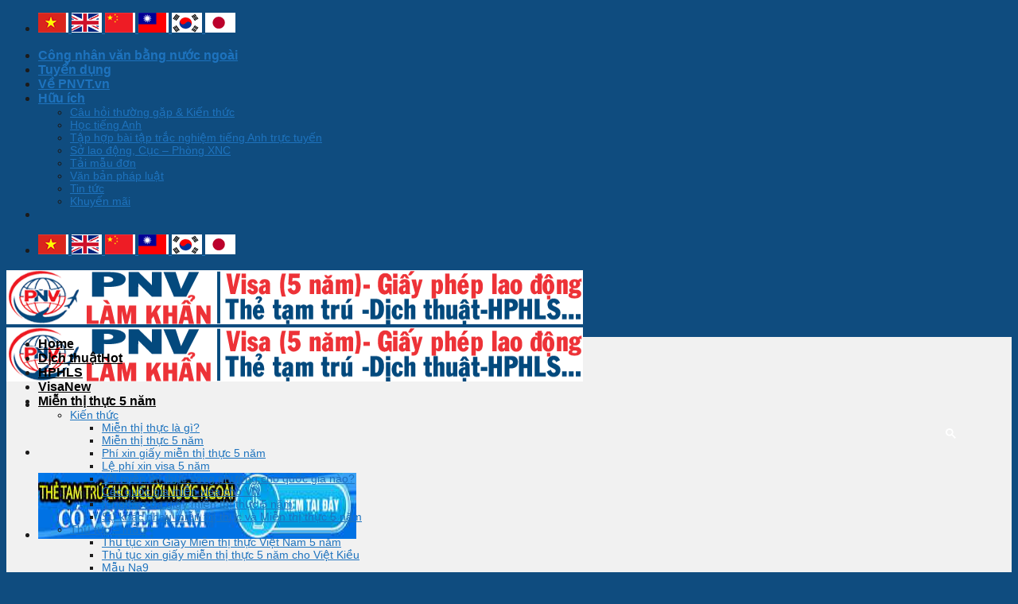

--- FILE ---
content_type: text/html; charset=UTF-8
request_url: https://pnvt.vn/business-directory/
body_size: 25386
content:
<!DOCTYPE html>
<!--[if IE 9 ]> <html dir="ltr" lang="vi-VN"
	prefix="og: https://ogp.me/ns#"  class="ie9 loading-site no-js"> <![endif]-->
<!--[if IE 8 ]> <html dir="ltr" lang="vi-VN"
	prefix="og: https://ogp.me/ns#"  class="ie8 loading-site no-js"> <![endif]-->
<!--[if (gte IE 9)|!(IE)]><!--><html dir="ltr" lang="vi-VN"
	prefix="og: https://ogp.me/ns#"  class="loading-site no-js"> <!--<![endif]-->
<head>
	<meta charset="UTF-8" />
	<link rel="profile" href="http://gmpg.org/xfn/11" />
	<link rel="pingback" href="https://pnvt.vn/xmlrpc.php" />

	<script>(function(html){html.className = html.className.replace(/\bno-js\b/,'js')})(document.documentElement);</script>
<title>Business Directory</title>

		<!-- All in One SEO 4.2.2 -->
		<meta name="robots" content="max-image-preview:large" />
		<link rel="canonical" href="https://pnvt.vn/business-directory/" />
		<meta property="og:locale" content="vi_VN" />
		<meta property="og:site_name" content="Công Ty Dịch Thuật PNV (PNVT) | Làm khẩn tất cả dịch vụ" />
		<meta property="og:type" content="article" />
		<meta property="og:title" content="Business Directory" />
		<meta property="og:url" content="https://pnvt.vn/business-directory/" />
		<meta property="article:published_time" content="2017-06-04T08:39:36+00:00" />
		<meta property="article:modified_time" content="2024-10-10T01:18:07+00:00" />
		<meta name="twitter:card" content="summary" />
		<meta name="twitter:title" content="Business Directory" />
		<script type="application/ld+json" class="aioseo-schema">
			{"@context":"https:\/\/schema.org","@graph":[{"@type":"WebSite","@id":"https:\/\/pnvt.vn\/#website","url":"https:\/\/pnvt.vn\/","name":"C\u00f4ng Ty D\u1ecbch Thu\u1eadt PNV (PNVT)","description":"L\u00e0m kh\u1ea9n t\u1ea5t c\u1ea3 d\u1ecbch v\u1ee5","inLanguage":"vi","publisher":{"@id":"https:\/\/pnvt.vn\/#organization"}},{"@type":"Organization","@id":"https:\/\/pnvt.vn\/#organization","name":"C\u00f4ng Ty D\u1ecbch Thu\u1eadt PNV (PNVT)","url":"https:\/\/pnvt.vn\/"},{"@type":"BreadcrumbList","@id":"https:\/\/pnvt.vn\/business-directory\/#breadcrumblist","itemListElement":[{"@type":"ListItem","@id":"https:\/\/pnvt.vn\/#listItem","position":1,"item":{"@type":"WebPage","@id":"https:\/\/pnvt.vn\/","name":"Home","description":"C\u00f4ng ty d\u1ecbch thu\u1eadt PNV chuy\u00ean gi\u1ea3i quy\u1ebft h\u1ed3 s\u01a1 kh\u00f3, kh\u1ea9n: d\u1ecbch thu\u1eadt c\u00f4ng ch\u1ee9ng l\u1ea5y ngay, h\u1ee3p ph\u00e1p h\u00f3a l\u00e3nh s\u1ef1, gi\u1ea5y ph\u00e9p lao \u0111\u1ed9ng, th\u1ebb t\u1ea1m tr\u00fa, gia h\u1ea1n visa","url":"https:\/\/pnvt.vn\/"},"nextItem":"https:\/\/pnvt.vn\/business-directory\/#listItem"},{"@type":"ListItem","@id":"https:\/\/pnvt.vn\/business-directory\/#listItem","position":2,"item":{"@type":"WebPage","@id":"https:\/\/pnvt.vn\/business-directory\/","name":"Business Directory","url":"https:\/\/pnvt.vn\/business-directory\/"},"previousItem":"https:\/\/pnvt.vn\/#listItem"}]},{"@type":"WebPage","@id":"https:\/\/pnvt.vn\/business-directory\/#webpage","url":"https:\/\/pnvt.vn\/business-directory\/","name":"Business Directory","inLanguage":"vi","isPartOf":{"@id":"https:\/\/pnvt.vn\/#website"},"breadcrumb":{"@id":"https:\/\/pnvt.vn\/business-directory\/#breadcrumblist"},"datePublished":"2017-06-04T08:39:36+07:00","dateModified":"2024-10-10T01:18:07+07:00"}]}
		</script>
		<!-- All in One SEO -->

<meta name="viewport" content="width=device-width, initial-scale=1, maximum-scale=1" /><link rel='dns-prefetch' href='//cdn.jsdelivr.net' />
<!-- Business Directory RSS feed -->
<link rel="alternate" type="application/rss+xml" title="Business Directory Feed" href="https://pnvt.vn/feed/?post_type=wpbdp_listing" />
<!-- /Business Directory RSS feed -->
<link rel="prefetch" href="https://pnvt.vn/wp-content/themes/flatsome/assets/js/chunk.countup.fe2c1016.js" />
<link rel="prefetch" href="https://pnvt.vn/wp-content/themes/flatsome/assets/js/chunk.sticky-sidebar.a58a6557.js" />
<link rel="prefetch" href="https://pnvt.vn/wp-content/themes/flatsome/assets/js/chunk.tooltips.29144c1c.js" />
<link rel="prefetch" href="https://pnvt.vn/wp-content/themes/flatsome/assets/js/chunk.vendors-popups.947eca5c.js" />
<link rel="prefetch" href="https://pnvt.vn/wp-content/themes/flatsome/assets/js/chunk.vendors-slider.f0d2cbc9.js" />
<script type="text/javascript">
/* <![CDATA[ */
window._wpemojiSettings = {"baseUrl":"https:\/\/s.w.org\/images\/core\/emoji\/15.0.3\/72x72\/","ext":".png","svgUrl":"https:\/\/s.w.org\/images\/core\/emoji\/15.0.3\/svg\/","svgExt":".svg","source":{"concatemoji":"https:\/\/pnvt.vn\/wp-includes\/js\/wp-emoji-release.min.js?ver=6.6.4"}};
/*! This file is auto-generated */
!function(i,n){var o,s,e;function c(e){try{var t={supportTests:e,timestamp:(new Date).valueOf()};sessionStorage.setItem(o,JSON.stringify(t))}catch(e){}}function p(e,t,n){e.clearRect(0,0,e.canvas.width,e.canvas.height),e.fillText(t,0,0);var t=new Uint32Array(e.getImageData(0,0,e.canvas.width,e.canvas.height).data),r=(e.clearRect(0,0,e.canvas.width,e.canvas.height),e.fillText(n,0,0),new Uint32Array(e.getImageData(0,0,e.canvas.width,e.canvas.height).data));return t.every(function(e,t){return e===r[t]})}function u(e,t,n){switch(t){case"flag":return n(e,"\ud83c\udff3\ufe0f\u200d\u26a7\ufe0f","\ud83c\udff3\ufe0f\u200b\u26a7\ufe0f")?!1:!n(e,"\ud83c\uddfa\ud83c\uddf3","\ud83c\uddfa\u200b\ud83c\uddf3")&&!n(e,"\ud83c\udff4\udb40\udc67\udb40\udc62\udb40\udc65\udb40\udc6e\udb40\udc67\udb40\udc7f","\ud83c\udff4\u200b\udb40\udc67\u200b\udb40\udc62\u200b\udb40\udc65\u200b\udb40\udc6e\u200b\udb40\udc67\u200b\udb40\udc7f");case"emoji":return!n(e,"\ud83d\udc26\u200d\u2b1b","\ud83d\udc26\u200b\u2b1b")}return!1}function f(e,t,n){var r="undefined"!=typeof WorkerGlobalScope&&self instanceof WorkerGlobalScope?new OffscreenCanvas(300,150):i.createElement("canvas"),a=r.getContext("2d",{willReadFrequently:!0}),o=(a.textBaseline="top",a.font="600 32px Arial",{});return e.forEach(function(e){o[e]=t(a,e,n)}),o}function t(e){var t=i.createElement("script");t.src=e,t.defer=!0,i.head.appendChild(t)}"undefined"!=typeof Promise&&(o="wpEmojiSettingsSupports",s=["flag","emoji"],n.supports={everything:!0,everythingExceptFlag:!0},e=new Promise(function(e){i.addEventListener("DOMContentLoaded",e,{once:!0})}),new Promise(function(t){var n=function(){try{var e=JSON.parse(sessionStorage.getItem(o));if("object"==typeof e&&"number"==typeof e.timestamp&&(new Date).valueOf()<e.timestamp+604800&&"object"==typeof e.supportTests)return e.supportTests}catch(e){}return null}();if(!n){if("undefined"!=typeof Worker&&"undefined"!=typeof OffscreenCanvas&&"undefined"!=typeof URL&&URL.createObjectURL&&"undefined"!=typeof Blob)try{var e="postMessage("+f.toString()+"("+[JSON.stringify(s),u.toString(),p.toString()].join(",")+"));",r=new Blob([e],{type:"text/javascript"}),a=new Worker(URL.createObjectURL(r),{name:"wpTestEmojiSupports"});return void(a.onmessage=function(e){c(n=e.data),a.terminate(),t(n)})}catch(e){}c(n=f(s,u,p))}t(n)}).then(function(e){for(var t in e)n.supports[t]=e[t],n.supports.everything=n.supports.everything&&n.supports[t],"flag"!==t&&(n.supports.everythingExceptFlag=n.supports.everythingExceptFlag&&n.supports[t]);n.supports.everythingExceptFlag=n.supports.everythingExceptFlag&&!n.supports.flag,n.DOMReady=!1,n.readyCallback=function(){n.DOMReady=!0}}).then(function(){return e}).then(function(){var e;n.supports.everything||(n.readyCallback(),(e=n.source||{}).concatemoji?t(e.concatemoji):e.wpemoji&&e.twemoji&&(t(e.twemoji),t(e.wpemoji)))}))}((window,document),window._wpemojiSettings);
/* ]]> */
</script>
<link rel='stylesheet' id='mtq_CoreStyleSheets-css' href='http://pnvt.vn/wp-content/plugins/mtouch-quiz/mtq_core_style.css?ver=3.1.3' type='text/css' media='all' />
<link rel='stylesheet' id='mtq_ThemeStyleSheets-css' href='http://pnvt.vn/wp-content/plugins/mtouch-quiz/mtq_theme_style.css?ver=3.1.3' type='text/css' media='all' />
<style id='wp-emoji-styles-inline-css' type='text/css'>

	img.wp-smiley, img.emoji {
		display: inline !important;
		border: none !important;
		box-shadow: none !important;
		height: 1em !important;
		width: 1em !important;
		margin: 0 0.07em !important;
		vertical-align: -0.1em !important;
		background: none !important;
		padding: 0 !important;
	}
</style>
<style id='wp-block-library-inline-css' type='text/css'>
:root{--wp-admin-theme-color:#007cba;--wp-admin-theme-color--rgb:0,124,186;--wp-admin-theme-color-darker-10:#006ba1;--wp-admin-theme-color-darker-10--rgb:0,107,161;--wp-admin-theme-color-darker-20:#005a87;--wp-admin-theme-color-darker-20--rgb:0,90,135;--wp-admin-border-width-focus:2px;--wp-block-synced-color:#7a00df;--wp-block-synced-color--rgb:122,0,223;--wp-bound-block-color:var(--wp-block-synced-color)}@media (min-resolution:192dpi){:root{--wp-admin-border-width-focus:1.5px}}.wp-element-button{cursor:pointer}:root{--wp--preset--font-size--normal:16px;--wp--preset--font-size--huge:42px}:root .has-very-light-gray-background-color{background-color:#eee}:root .has-very-dark-gray-background-color{background-color:#313131}:root .has-very-light-gray-color{color:#eee}:root .has-very-dark-gray-color{color:#313131}:root .has-vivid-green-cyan-to-vivid-cyan-blue-gradient-background{background:linear-gradient(135deg,#00d084,#0693e3)}:root .has-purple-crush-gradient-background{background:linear-gradient(135deg,#34e2e4,#4721fb 50%,#ab1dfe)}:root .has-hazy-dawn-gradient-background{background:linear-gradient(135deg,#faaca8,#dad0ec)}:root .has-subdued-olive-gradient-background{background:linear-gradient(135deg,#fafae1,#67a671)}:root .has-atomic-cream-gradient-background{background:linear-gradient(135deg,#fdd79a,#004a59)}:root .has-nightshade-gradient-background{background:linear-gradient(135deg,#330968,#31cdcf)}:root .has-midnight-gradient-background{background:linear-gradient(135deg,#020381,#2874fc)}.has-regular-font-size{font-size:1em}.has-larger-font-size{font-size:2.625em}.has-normal-font-size{font-size:var(--wp--preset--font-size--normal)}.has-huge-font-size{font-size:var(--wp--preset--font-size--huge)}.has-text-align-center{text-align:center}.has-text-align-left{text-align:left}.has-text-align-right{text-align:right}#end-resizable-editor-section{display:none}.aligncenter{clear:both}.items-justified-left{justify-content:flex-start}.items-justified-center{justify-content:center}.items-justified-right{justify-content:flex-end}.items-justified-space-between{justify-content:space-between}.screen-reader-text{border:0;clip:rect(1px,1px,1px,1px);clip-path:inset(50%);height:1px;margin:-1px;overflow:hidden;padding:0;position:absolute;width:1px;word-wrap:normal!important}.screen-reader-text:focus{background-color:#ddd;clip:auto!important;clip-path:none;color:#444;display:block;font-size:1em;height:auto;left:5px;line-height:normal;padding:15px 23px 14px;text-decoration:none;top:5px;width:auto;z-index:100000}html :where(.has-border-color){border-style:solid}html :where([style*=border-top-color]){border-top-style:solid}html :where([style*=border-right-color]){border-right-style:solid}html :where([style*=border-bottom-color]){border-bottom-style:solid}html :where([style*=border-left-color]){border-left-style:solid}html :where([style*=border-width]){border-style:solid}html :where([style*=border-top-width]){border-top-style:solid}html :where([style*=border-right-width]){border-right-style:solid}html :where([style*=border-bottom-width]){border-bottom-style:solid}html :where([style*=border-left-width]){border-left-style:solid}html :where(img[class*=wp-image-]){height:auto;max-width:100%}:where(figure){margin:0 0 1em}html :where(.is-position-sticky){--wp-admin--admin-bar--position-offset:var(--wp-admin--admin-bar--height,0px)}@media screen and (max-width:600px){html :where(.is-position-sticky){--wp-admin--admin-bar--position-offset:0px}}
</style>
<style id='classic-theme-styles-inline-css' type='text/css'>
/*! This file is auto-generated */
.wp-block-button__link{color:#fff;background-color:#32373c;border-radius:9999px;box-shadow:none;text-decoration:none;padding:calc(.667em + 2px) calc(1.333em + 2px);font-size:1.125em}.wp-block-file__button{background:#32373c;color:#fff;text-decoration:none}
</style>
<link rel='stylesheet' id='Ws247_aio_ct_button_aio_ct_button.css-css' href='https://pnvt.vn/wp-content/plugins/all-in-one-contact-buttons-wpshare247/assets/aio_ct_button.css?ver=1.6' type='text/css' media='all' />
<link rel='stylesheet' id='Ws247_aio_ct_button_fontawesome-6.6.0-css' href='https://pnvt.vn/wp-content/plugins/all-in-one-contact-buttons-wpshare247/assets/js/fontawesome-free-6.6.0/css/all.min.css?ver=6.6.0' type='text/css' media='all' />
<link rel='stylesheet' id='customize-post-categories-for-ux-builder-css' href='https://pnvt.vn/wp-content/plugins/customize-post-categories-for-ux-builder/public/css/frontend.css?ver=2.0.0' type='text/css' media='all' />
<link rel='stylesheet' id='kk-star-ratings-css' href='https://pnvt.vn/wp-content/plugins/kk-star-ratings/src/core/public/css/kk-star-ratings.min.css?ver=5.3.1' type='text/css' media='all' />
<link rel='stylesheet' id='wpb-fa-css' href='https://pnvt.vn/wp-content/themes/flatsome-child/fontawesome-free-6.3.0-web/css/all.css?ver=6.6.4' type='text/css' media='all' />
<link rel='stylesheet' id='wpbdp-widgets-css' href='https://pnvt.vn/wp-content/plugins/business-directory-plugin/assets/css/widgets.min.css?ver=6.4.8' type='text/css' media='all' />
<link rel='stylesheet' id='wpbdp-base-css-css' href='https://pnvt.vn/wp-content/plugins/business-directory-plugin/assets/css/wpbdp.min.css?ver=6.4.8' type='text/css' media='all' />
<style id='wpbdp-base-css-inline-css' type='text/css'>
html,body{--bd-main-color:#32373c;--bd-main-color-20:#569AF633;--bd-main-color-8:#569AF614;--bd-thumbnail-width:150px;--bd-thumbnail-height:150px;--bd-button-text-color:#fff;--bd-button-bg-color:#32373c;}
.wpbdp-plan-action input[type=radio]+ label span:before{content:'Select';}.wpbdp-plan-action input[type=radio]:checked + label span:before{content:'Selected';}
</style>
<link rel='stylesheet' id='tablepress-default-css' href='https://pnvt.vn/wp-content/tablepress-combined.min.css?ver=3' type='text/css' media='all' />
<link rel='stylesheet' id='flatsome-main-css' href='https://pnvt.vn/wp-content/themes/flatsome/assets/css/flatsome.css?ver=3.15.6' type='text/css' media='all' />
<style id='flatsome-main-inline-css' type='text/css'>
@font-face {
				font-family: "fl-icons";
				font-display: block;
				src: url(https://pnvt.vn/wp-content/themes/flatsome/assets/css/icons/fl-icons.eot?v=3.15.6);
				src:
					url(https://pnvt.vn/wp-content/themes/flatsome/assets/css/icons/fl-icons.eot#iefix?v=3.15.6) format("embedded-opentype"),
					url(https://pnvt.vn/wp-content/themes/flatsome/assets/css/icons/fl-icons.woff2?v=3.15.6) format("woff2"),
					url(https://pnvt.vn/wp-content/themes/flatsome/assets/css/icons/fl-icons.ttf?v=3.15.6) format("truetype"),
					url(https://pnvt.vn/wp-content/themes/flatsome/assets/css/icons/fl-icons.woff?v=3.15.6) format("woff"),
					url(https://pnvt.vn/wp-content/themes/flatsome/assets/css/icons/fl-icons.svg?v=3.15.6#fl-icons) format("svg");
			}
</style>
<link rel='stylesheet' id='flatsome-style-css' href='https://pnvt.vn/wp-content/themes/flatsome-child/style.css?ver=3.0' type='text/css' media='all' />
<link rel='stylesheet' id='default-styles.min-css' href='https://pnvt.vn/wp-content/plugins/business-directory-plugin/themes/default/assets/styles.min.css?ver=6.4.8' type='text/css' media='all' />
<script type="text/javascript" src="https://pnvt.vn/wp-includes/js/jquery/jquery.min.js?ver=3.7.1" id="jquery-core-js"></script>
<script type="text/javascript" src="https://pnvt.vn/wp-includes/js/jquery/jquery-migrate.min.js?ver=3.4.1" id="jquery-migrate-js"></script>
<script type="text/javascript" src="http://pnvt.vn/wp-content/plugins/mtouch-quiz/script.js?ver=3.1.3" id="mtq_script-js"></script>
<link rel="https://api.w.org/" href="https://pnvt.vn/wp-json/" /><link rel="alternate" title="JSON" type="application/json" href="https://pnvt.vn/wp-json/wp/v2/pages/171" /><link rel="EditURI" type="application/rsd+xml" title="RSD" href="https://pnvt.vn/xmlrpc.php?rsd" />
<meta name="generator" content="WordPress 6.6.4" />
<link rel='shortlink' href='https://pnvt.vn/?p=171' />
<link rel="alternate" title="oNhúng (JSON)" type="application/json+oembed" href="https://pnvt.vn/wp-json/oembed/1.0/embed?url=https%3A%2F%2Fpnvt.vn%2Fbusiness-directory%2F" />
<link rel="alternate" title="oNhúng (XML)" type="text/xml+oembed" href="https://pnvt.vn/wp-json/oembed/1.0/embed?url=https%3A%2F%2Fpnvt.vn%2Fbusiness-directory%2F&#038;format=xml" />
<script type="application/ld+json">{
    "@context": "https://schema.org/",
    "@type": "CreativeWorkSeries",
    "name": "Business Directory",
    "aggregateRating": {
        "@type": "AggregateRating",
        "ratingValue": "5",
        "bestRating": "5",
        "ratingCount": "1"
    }
}</script><style>.bg{opacity: 0; transition: opacity 1s; -webkit-transition: opacity 1s;} .bg-loaded{opacity: 1;}</style><!--[if IE]><link rel="stylesheet" type="text/css" href="https://pnvt.vn/wp-content/themes/flatsome/assets/css/ie-fallback.css"><script src="//cdnjs.cloudflare.com/ajax/libs/html5shiv/3.6.1/html5shiv.js"></script><script>var head = document.getElementsByTagName('head')[0],style = document.createElement('style');style.type = 'text/css';style.styleSheet.cssText = ':before,:after{content:none !important';head.appendChild(style);setTimeout(function(){head.removeChild(style);}, 0);</script><script src="https://pnvt.vn/wp-content/themes/flatsome/assets/libs/ie-flexibility.js"></script><![endif]--><link rel="icon" href="https://pnvt.vn/wp-content/uploads/2023/12/favicon-pnv1.jpg" sizes="32x32" />
<link rel="icon" href="https://pnvt.vn/wp-content/uploads/2023/12/favicon-pnv1.jpg" sizes="192x192" />
<link rel="apple-touch-icon" href="https://pnvt.vn/wp-content/uploads/2023/12/favicon-pnv1.jpg" />
<meta name="msapplication-TileImage" content="https://pnvt.vn/wp-content/uploads/2023/12/favicon-pnv1.jpg" />
<style id="custom-css" type="text/css">:root {--primary-color: #446084;}.container-width, .full-width .ubermenu-nav, .container, .row{max-width: 1200px}.row.row-collapse{max-width: 1170px}.row.row-small{max-width: 1192.5px}.row.row-large{max-width: 1230px}.header-main{height: 68px}#logo img{max-height: 68px}#logo{width:391px;}.header-bottom{min-height: 10px}.header-top{min-height: 33px}.transparent .header-main{height: 265px}.transparent #logo img{max-height: 265px}.has-transparent + .page-title:first-of-type,.has-transparent + #main > .page-title,.has-transparent + #main > div > .page-title,.has-transparent + #main .page-header-wrapper:first-of-type .page-title{padding-top: 345px;}.header.show-on-scroll,.stuck .header-main{height:70px!important}.stuck #logo img{max-height: 70px!important}.search-form{ width: 100%;}.header-bg-color {background-color: rgba(255,255,255,0.9)}.header-bottom {background-color: #f1f1f1}.top-bar-nav > li > a{line-height: 16px }.header-main .nav > li > a{line-height: 16px }.header-wrapper:not(.stuck) .header-main .header-nav{margin-top: -5px }.stuck .header-main .nav > li > a{line-height: 50px }.header-bottom-nav > li > a{line-height: 16px }@media (max-width: 549px) {.header-main{height: 70px}#logo img{max-height: 70px}}.nav-dropdown{font-size:100%}body{font-family:"Roboto", sans-serif}body{font-weight: 0}body{color: #1c1b1b}.nav > li > a {font-family:"Roboto", sans-serif;}.mobile-sidebar-levels-2 .nav > li > ul > li > a {font-family:"Roboto", sans-serif;}.nav > li > a {font-weight: 700;}.mobile-sidebar-levels-2 .nav > li > ul > li > a {font-weight: 700;}h1,h2,h3,h4,h5,h6,.heading-font, .off-canvas-center .nav-sidebar.nav-vertical > li > a{font-family: "Roboto", sans-serif;}h1,h2,h3,h4,h5,h6,.heading-font,.banner h1,.banner h2{font-weight: 700;}h1,h2,h3,h4,h5,h6,.heading-font{color: #000000;}.breadcrumbs{text-transform: none;}.alt-font{font-family: "Dancing Script", sans-serif;}.alt-font{font-weight: 400!important;}.header:not(.transparent) .top-bar-nav.nav > li > a:hover,.header:not(.transparent) .top-bar-nav.nav > li.active > a,.header:not(.transparent) .top-bar-nav.nav > li.current > a,.header:not(.transparent) .top-bar-nav.nav > li > a.active,.header:not(.transparent) .top-bar-nav.nav > li > a.current{color: #da251c;}.top-bar-nav.nav-line-bottom > li > a:before,.top-bar-nav.nav-line-grow > li > a:before,.top-bar-nav.nav-line > li > a:before,.top-bar-nav.nav-box > li > a:hover,.top-bar-nav.nav-box > li.active > a,.top-bar-nav.nav-pills > li > a:hover,.top-bar-nav.nav-pills > li.active > a{color:#FFF!important;background-color: #da251c;}.header:not(.transparent) .header-nav-main.nav > li > a {color: #0172b2;}.header:not(.transparent) .header-nav-main.nav > li > a:hover,.header:not(.transparent) .header-nav-main.nav > li.active > a,.header:not(.transparent) .header-nav-main.nav > li.current > a,.header:not(.transparent) .header-nav-main.nav > li > a.active,.header:not(.transparent) .header-nav-main.nav > li > a.current{color: #3762f0;}.header-nav-main.nav-line-bottom > li > a:before,.header-nav-main.nav-line-grow > li > a:before,.header-nav-main.nav-line > li > a:before,.header-nav-main.nav-box > li > a:hover,.header-nav-main.nav-box > li.active > a,.header-nav-main.nav-pills > li > a:hover,.header-nav-main.nav-pills > li.active > a{color:#FFF!important;background-color: #3762f0;}.header:not(.transparent) .header-bottom-nav.nav > li > a{color: #000000;}.header:not(.transparent) .header-bottom-nav.nav > li > a:hover,.header:not(.transparent) .header-bottom-nav.nav > li.active > a,.header:not(.transparent) .header-bottom-nav.nav > li.current > a,.header:not(.transparent) .header-bottom-nav.nav > li > a.active,.header:not(.transparent) .header-bottom-nav.nav > li > a.current{color: #054e8d;}.header-bottom-nav.nav-line-bottom > li > a:before,.header-bottom-nav.nav-line-grow > li > a:before,.header-bottom-nav.nav-line > li > a:before,.header-bottom-nav.nav-box > li > a:hover,.header-bottom-nav.nav-box > li.active > a,.header-bottom-nav.nav-pills > li > a:hover,.header-bottom-nav.nav-pills > li.active > a{color:#FFF!important;background-color: #054e8d;}a{color: #1e73be;}.absolute-footer, html{background-color: rgba(0,65,119,0.94)}.label-new.menu-item > a:after{content:"New";}.label-hot.menu-item > a:after{content:"Hot";}.label-sale.menu-item > a:after{content:"Sale";}.label-popular.menu-item > a:after{content:"Popular";}</style>		<style type="text/css" id="wp-custom-css">
			div.wpforms-container-full .wpforms-form button[type=submit]{
	  background-color: #f00;
    border: 1px solid #ddd;
    color: #f7f5f5;
    font-size: 1em;
    padding: 8px 10px;
    text-align: center;
    width: 100px;
    display: block;
    margin: 0 auto;
}
a.doi-mau:link {color: white;text-decoration: none;}a.doi-mau:visited {color: white;text-decoration: none;}
a.doi-mau:hover{color: black;text-decoration: none;}a.doi-mau:active{color: yellow;text-decoration: none;}

div.wpforms-container-full .wpforms-form button[type=submit] {background-color: #167ac6;border-radius: 15px;
}
/* màu cho awesome font*/
.fa-solid, .fa-mobile  {
	color: #0172B2;
}
.nav-right {
    font-size: 16px;
}

div.wpforms-container-full .wpforms-form button[type=submit]:hover {
	background-color: #808080;
}
.entry-category is-xsmall{
	display: none;
}
h6.entry-category.is-xsmall {
    display: none;
}
.message_box p {
    color: white;
}
.nav-small.nav>li.html {
    font-size: 1em;
}


.nav-dropdown {
  font-size: 85%;
}

.secondary, .checkout-button, .button.checkout, .button.alt {
  background-color: #159dd3;
}

.dichvu-home {
  border-bottom: 2px solid #0172B2;
  display: inline-block;
	font-family: arial;
	font-size: 17px;
	font-weight: bold;
}
/*thẻ title*/
.section-title-normal span {
   border-bottom: 2px solid #0172B2 !important;
}
.section-title-normal {
    border-bottom: 2px solid #ffffff;
}

.section-title-normal span {
   border-bottom: 2px solid #f00;
}
.section-title-normal {
    border-bottom: 2px solid #ffffff;
}

.message_box p {
  color: #202020;
}

.warning {
  border: 1px solid #437A9B;
  background: #E8EFF2;
}

.warning {
  border: 1px solid #437A9B;
  background: #5EBCD3;
    background-color: rgb(94, 188, 211);
    background-position-x: 0%;
    background-position-y: 0%;
    background-repeat: repeat;
    background-attachment: scroll;
    background-image: none;
    background-size: auto;
    background-origin: padding-box;
    background-clip: border-box;
  color: #AC888A;align-content
}
.success {
  background-color: #eceeeb;
}

.warning {
  border: 1px solid #437A9B;
  background: #D0EAF0;
  color: #AC888A;
}
/*màu nên breadscrum*/
.aioseo-breadcrumbs {
    background: #fdf5e6;
}
/*lượt xem và ngày đăng bài*/
.entry-meta.uppercase.is-xsmall {
    background: #fdf5e6;
    padding: 5px;
}

/* màu vạch dưới widget*/
.wg_ct {
  padding-bottom: 10px;
  margin-bottom: 20px;
  border-bottom: 1px solid rgba(52,63,74,.1);
}

/* tìm kiếm google cse*/
  /* Use a different font family for search results */
  .gs-title,
  .gs-snippet {
    font-family: arial;
  }

  /* Add a border between individual search results */
  .gs-webResult {
    border: 1px solid #eee;
    padding: 1em;
  }

  /* Do no display the count of search results */
  .gsc-result-info {
    display: none;
  }

  /* Hide the Google branding in search results */
  .gcsc-branding {
    display: none;
  }

  /* Hide the thumbnail images in search results */
  .gsc-thumbnail {
    display: none;
  }

  /* Hide the snippets in Google search results */
  .gs-snippet {
    display: none;
  }

  /* Change the font size of the title of search results */
  .gs-title a {
    font-size: 16px;
  }

  /* Change the font size of snippets inside search results */
  .gs-snippet {
    font-size: 14px;
  }

  /* Google Custom Search highlights matching words in bold, toggle that */
  .gs-title b,
  .gs-snippet b {
    font-weight: normal;
  }

  /* Do no display the URL of web pages in search results */
  .gsc-url-top,
  .gsc-url-bottom {
    display: none;
  }

  /* Highlight the pagination buttons at the bottom of search results */
  .gsc-cursor-page {
    font-size: 1.5em;
    padding: 4px 8px;
    border: 2px solid #ccc;
  }
.gsc-control-cse
{
	padding:0px !important;
	border-width:0px !important;
}

form.gsc-search-box,table.gsc-search-box
{
	margin-bottom:0px !important;
}

.gsc-search-box .gsc-input
{
	padding:0px 4px 0px 6px !important;
}
table.gsc-search-box td.gsc-input {
  border-bottom: none;
}
table.gsc-search-box td {
    border-bottom: none;
}
#gsc-iw-id1
{
	height: auto !important;
	padding: 0px !important;
	border-width: 0px !important;
	box-shadow:none !important;
}

#gs_tti50
{
	padding:0px !important;
	border: solid 2px #3d3d9d !important;
}

#gsc-i-id1
{
	height:33px !important;
	padding:0px !important;
	background:none !important;
	text-indent:0px !important;
}

.gsib_b
{
	display:none;
}

button.gsc-search-button
{
	display:block;
	width:13px !important;
	height:13px !important;
	border-width:0px !important;
	margin:0px !important;
	padding: 10px 6px 10px 13px !important;
	outline:none;
	cursor:pointer;
	box-shadow:none !important;
	box-sizing: content-box !important;
}

.gsc-branding
{
	display:none !important;
}

.gsc-control-cse,#gsc-iw-id1
{
	background-color:transparent !important;
}
table.gsc-search-box td {
  padding-bottom: 22px;
}
#gs_tti50 {
  border: solid 2px #fff !important;
  background-color: white;
}

/* hết google cse*/
/*màu nền thanh tiêu đề widget*/
/*cho google search lên trên*/
.gse {
	z-index: 10;
}

span.widget-title {
    color: #fff;
    background-color: #0274be;
    background-image: none;
    border-bottom-width: 1px;
    border-bottom-color: #eaeaea;
    border-bottom-style: solid;
    padding-top: 10px;
    padding-right: 20px;
    padding-bottom: 10px;
    padding-left: 10px;
    line-height: 1;
    width: 100%;
    display: block;
	border-radius: 10px 10px 0 0;
}
#gs_tti50 {
  border: solid 2px #122e82 !important;
  }
.white {
  background-color: #7c9d20 !important;
  color: #fff !important;
}
/*shorcode*/
.message_box p {
   color: black;
}
.warning {
    border: 3px dashed #e30c0c;
}
blockquote {
    font-size: 1em;
    border-left: 5px solid #0274be ;
    background: #f1f1f1;
}
.post-headline {
    color: #fff;
    background-color: #0274be;
    width: 100%;
    display: block;
}		</style>
		</head>

<body class="page-template-default page page-id-171 wp-custom-logo lightbox nav-dropdown-has-arrow nav-dropdown-has-shadow nav-dropdown-has-border wpbdp-with-button-styles business-directory wpbdp-view-main wpbdp-wp-theme-flatsome-child wpbdp-wp-theme-flatsome wpbdp-theme-default">

<!-- Messenger Plugin chat Code -->
    <div id="fb-root"></div>

    <!-- Your Plugin chat code -->
    <div id="fb-customer-chat" class="fb-customerchat">
    </div>

    <script>
      var chatbox = document.getElementById('fb-customer-chat');
      chatbox.setAttribute("page_id", "1418451258212495");
      chatbox.setAttribute("attribution", "biz_inbox");
    </script>

    <!-- Your SDK code -->
    <script>
      window.fbAsyncInit = function() {
        FB.init({
          xfbml            : true,
          version          : 'v15.0'
        });
      };

      (function(d, s, id) {
        var js, fjs = d.getElementsByTagName(s)[0];
        if (d.getElementById(id)) return;
        js = d.createElement(s); js.id = id;
        js.src = 'https://connect.facebook.net/vi_VN/sdk/xfbml.customerchat.js';
        fjs.parentNode.insertBefore(js, fjs);
      }(document, 'script', 'facebook-jssdk'));
    </script>

<a class="skip-link screen-reader-text" href="#main">Skip to content</a>

<div id="wrapper">

	
	<header id="header" class="header has-sticky sticky-jump">
		<div class="header-wrapper">
			<div id="top-bar" class="header-top nav-dark">
    <div class="flex-row container">
      <div class="flex-col hide-for-medium flex-left">
          <ul class="nav nav-left medium-nav-center nav-small  nav-divided nav-uppercase">
              <li class="html custom html_topbar_left"><a href=" https://pnvt.vn/"><img src="https://dichthuat.org/wp-content/uploads/2022/12/vi_optimized.png"</a> <a href="https://en.pnvt.vn/"><img src="https://dichthuat.org/wp-content/uploads/2022/12/en_optimized.png"</a> <a href="https://cn.pnvt.vn/"><img src="https://dichthuat.org/wp-content/uploads/2022/12/cn_optimized.png"</a> <a href="https://tw.pnvt.vn/"><img src="https://dichthuat.org/wp-content/uploads/2022/12/tw_optimized.png"</a> <a href="https://kr.pnvt.vn/"><img src="https://dichthuat.org/wp-content/uploads/2022/12/kr_optimized.png"</a> <a href="https://jp.pnvt.vn/"><img src="https://dichthuat.org/wp-content/uploads/2022/12/jp_optimized.png"</a></li>          </ul>
      </div>

      <div class="flex-col hide-for-medium flex-center">
          <ul class="nav nav-center nav-small  nav-divided nav-uppercase">
                        </ul>
      </div>

      <div class="flex-col hide-for-medium flex-right">
         <ul class="nav top-bar-nav nav-right nav-small  nav-divided nav-uppercase">
              <li id="menu-item-25276" class="menu-item menu-item-type-taxonomy menu-item-object-category menu-item-25276 menu-item-design-default"><a href="https://pnvt.vn/cong-nhan-van-bang-nuoc-ngoai/" class="nav-top-link">Công nhân văn bằng nước ngoài</a></li>
<li id="menu-item-7248" class="menu-item menu-item-type-taxonomy menu-item-object-category menu-item-7248 menu-item-design-default"><a href="https://pnvt.vn/tuyen-dung/" class="nav-top-link">Tuyển dụng</a></li>
<li id="menu-item-8167" class="menu-item menu-item-type-taxonomy menu-item-object-category menu-item-8167 menu-item-design-default"><a href="https://pnvt.vn/ve-pnvt-vn/" class="nav-top-link">Về PNVT.vn</a></li>
<li id="menu-item-10161" class="menu-item menu-item-type-taxonomy menu-item-object-category menu-item-has-children menu-item-10161 menu-item-design-default has-dropdown"><a href="https://pnvt.vn/thong-tin-huu-ich/" class="nav-top-link">Hữu ích<i class="icon-angle-down" ></i></a>
<ul class="sub-menu nav-dropdown nav-dropdown-default">
	<li id="menu-item-10162" class="menu-item menu-item-type-taxonomy menu-item-object-category menu-item-10162"><a href="https://pnvt.vn/thong-tin-huu-ich/cau-hoi-thuong-gap-kien-thuc/">Câu hỏi thường gặp &amp; Kiến thức</a></li>
	<li id="menu-item-10163" class="menu-item menu-item-type-taxonomy menu-item-object-category menu-item-10163"><a href="https://pnvt.vn/thong-tin-huu-ich/hoc-tieng-anh/">Học tiếng Anh</a></li>
	<li id="menu-item-10170" class="menu-item menu-item-type-post_type menu-item-object-page menu-item-10170"><a href="https://pnvt.vn/?page_id=5928">Tập hợp bài tập trắc nghiệm tiếng Anh trực tuyến</a></li>
	<li id="menu-item-10165" class="menu-item menu-item-type-taxonomy menu-item-object-category menu-item-10165"><a href="https://pnvt.vn/thong-tin-huu-ich/so-lao-dong-cuc-phong-xnc/">Sở lao động, Cục &#8211; Phòng XNC</a></li>
	<li id="menu-item-10166" class="menu-item menu-item-type-taxonomy menu-item-object-category menu-item-10166"><a href="https://pnvt.vn/thong-tin-huu-ich/tai-mau-don/">Tải mẫu đơn</a></li>
	<li id="menu-item-10168" class="menu-item menu-item-type-taxonomy menu-item-object-category menu-item-10168"><a href="https://pnvt.vn/thong-tin-huu-ich/van-ban-phap-luat/">Văn bản pháp luật</a></li>
	<li id="menu-item-10167" class="menu-item menu-item-type-taxonomy menu-item-object-category menu-item-10167"><a href="https://pnvt.vn/thong-tin-huu-ich/tin-tuc/">Tin tức</a></li>
	<li id="menu-item-10164" class="menu-item menu-item-type-taxonomy menu-item-object-category menu-item-10164"><a href="https://pnvt.vn/thong-tin-huu-ich/khuyen-mai/">Khuyến mãi</a></li>
</ul>
</li>
<li class="html header-social-icons ml-0">
	<div class="social-icons follow-icons" ><a href="https://www.facebook.com/pnvtvn/" target="_blank" data-label="Facebook" rel="noopener noreferrer nofollow" class="icon plain facebook tooltip" title="Follow on Facebook" aria-label="Follow on Facebook"><i class="icon-facebook" ></i></a><a href="https://vn.linkedin.com/in/phungocviet" target="_blank" rel="noopener noreferrer nofollow" data-label="LinkedIn" class="icon plain  linkedin tooltip" title="Follow on LinkedIn" aria-label="Follow on LinkedIn"><i class="icon-linkedin" ></i></a><a href="https://www.youtube.com/watch?v=7XKPaKSQ85g" target="_blank" rel="noopener noreferrer nofollow" data-label="YouTube" class="icon plain  youtube tooltip" title="Follow on YouTube" aria-label="Follow on YouTube"><i class="icon-youtube" ></i></a></div></li>          </ul>
      </div>

            <div class="flex-col show-for-medium flex-grow">
          <ul class="nav nav-center nav-small mobile-nav  nav-divided nav-uppercase">
              <li class="html custom html_topbar_left"><a href=" https://pnvt.vn/"><img src="https://dichthuat.org/wp-content/uploads/2022/12/vi_optimized.png"</a> <a href="https://en.pnvt.vn/"><img src="https://dichthuat.org/wp-content/uploads/2022/12/en_optimized.png"</a> <a href="https://cn.pnvt.vn/"><img src="https://dichthuat.org/wp-content/uploads/2022/12/cn_optimized.png"</a> <a href="https://tw.pnvt.vn/"><img src="https://dichthuat.org/wp-content/uploads/2022/12/tw_optimized.png"</a> <a href="https://kr.pnvt.vn/"><img src="https://dichthuat.org/wp-content/uploads/2022/12/kr_optimized.png"</a> <a href="https://jp.pnvt.vn/"><img src="https://dichthuat.org/wp-content/uploads/2022/12/jp_optimized.png"</a></li>          </ul>
      </div>
      
    </div>
</div>
<div id="masthead" class="header-main ">
      <div class="header-inner flex-row container logo-left medium-logo-center" role="navigation">

          <!-- Logo -->
          <div id="logo" class="flex-col logo">
            
<!-- Header logo -->
<a href="https://pnvt.vn/" title="Công Ty Dịch Thuật PNV (PNVT) - Làm khẩn tất cả dịch vụ" rel="home">
		<img width="725" height="84" src="https://pnvt.vn/wp-content/uploads/2024/12/cong-ty-dich-thuat-pnv-logo.png" class="header_logo header-logo" alt="Công Ty Dịch Thuật PNV (PNVT)"/><img  width="725" height="84" src="https://pnvt.vn/wp-content/uploads/2024/12/cong-ty-dich-thuat-pnv-logo.png" class="header-logo-dark" alt="Công Ty Dịch Thuật PNV (PNVT)"/></a>
          </div>

          <!-- Mobile Left Elements -->
          <div class="flex-col show-for-medium flex-left">
            <ul class="mobile-nav nav nav-left ">
              <li class="nav-icon has-icon">
  		<a href="#" data-open="#main-menu" data-pos="left" data-bg="main-menu-overlay" data-color="" class="is-small" aria-label="Menu" aria-controls="main-menu" aria-expanded="false">
		
		  <i class="icon-menu" ></i>
		  		</a>
	</li>            </ul>
          </div>

          <!-- Left Elements -->
          <div class="flex-col hide-for-medium flex-left
            flex-grow">
            <ul class="header-nav header-nav-main nav nav-left  nav-line-bottom nav-size-large nav-spacing-medium nav-uppercase" >
              <li class="header-block"><div class="header-block-block-2">

<script async src="https://cse.google.com/cse.js?cx=000166526853843707639:c3gryzznoog">
</script>
<div class="gcse-searchbox-only"></div>
</div></li>            </ul>
          </div>

          <!-- Right Elements -->
          <div class="flex-col hide-for-medium flex-right">
            <ul class="header-nav header-nav-main nav nav-right  nav-line-bottom nav-size-large nav-spacing-medium nav-uppercase">
              <li class="html custom html_top_right_text"><!DOCTYPE html>
<html>
<style>
img {
    background-color: white;
}
</style>

<body>
<a href="https://pnvt.vn/the-tam-tru-cho-nguoi-nuoc-ngoai-co-vo-viet-nam/" target="_self"> 
<img src="http://pnvt.vn/wp-content/uploads/2025/03/the-tam-tru-cho-nguoi-nuoc-ngoai-co-vo-viet-nam.jpg" alt="dịch thuật công chứng" width="400" height="83">
</a>
</body>

</html></li>            </ul>
          </div>

          <!-- Mobile Right Elements -->
          <div class="flex-col show-for-medium flex-right">
            <ul class="mobile-nav nav nav-right ">
                          </ul>
          </div>

      </div>
     
            <div class="container"><div class="top-divider full-width"></div></div>
      </div><div id="wide-nav" class="header-bottom wide-nav hide-for-medium">
    <div class="flex-row container">

                        <div class="flex-col hide-for-medium flex-left">
                <ul class="nav header-nav header-bottom-nav nav-left  nav-line-grow nav-uppercase nav-prompts-overlay">
                    <li id="menu-item-267" class="menu-item menu-item-type-custom menu-item-object-custom menu-item-home menu-item-267 menu-item-design-default"><a href="https://pnvt.vn/" class="nav-top-link">Home</a></li>
<li id="menu-item-21434" class="label-hot menu-item menu-item-type-taxonomy menu-item-object-category menu-item-21434 menu-item-design-default"><a href="https://pnvt.vn/dich-thuat-cong-chung-pnv/" class="nav-top-link">Dịch thuật</a></li>
<li id="menu-item-23608" class="menu-item menu-item-type-taxonomy menu-item-object-category menu-item-23608 menu-item-design-default"><a href="https://pnvt.vn/hop-phap-hoa-lanh-su-pnv/" class="nav-top-link">HPHLS</a></li>
<li id="menu-item-22236" class="label-new menu-item menu-item-type-taxonomy menu-item-object-category menu-item-22236 menu-item-design-default"><a href="https://pnvt.vn/dich-vu-visa-pnv/" class="nav-top-link">Visa</a></li>
<li id="menu-item-21625" class="menu-item menu-item-type-taxonomy menu-item-object-category menu-item-has-children menu-item-21625 menu-item-design-default has-dropdown"><a href="https://pnvt.vn/mien-thi-thuc-5-nam-pnv/" class="nav-top-link">Miễn thị thực 5 năm<i class="icon-angle-down" ></i></a>
<ul class="sub-menu nav-dropdown nav-dropdown-default">
	<li id="menu-item-18820" class="menu-item menu-item-type-custom menu-item-object-custom menu-item-has-children menu-item-18820 nav-dropdown-col"><a href="#">Kiến thức</a>
	<ul class="sub-menu nav-column nav-dropdown-default">
		<li id="menu-item-18799" class="menu-item menu-item-type-custom menu-item-object-custom menu-item-18799"><a href="https://pnvt.vn/mien-thi-thuc-la-gi-dinh-nghia-day-du-nhat/">Miễn thị thực là gì?</a></li>
		<li id="menu-item-18801" class="menu-item menu-item-type-custom menu-item-object-custom menu-item-18801"><a href="https://pnvt.vn/mien-thi-thuc-5-nam-mien-visa-5-nam/">Miễn thị thực 5 năm</a></li>
		<li id="menu-item-18802" class="menu-item menu-item-type-custom menu-item-object-custom menu-item-18802"><a href="https://pnvt.vn/phi-le-phi-xin-giay-mien-thi-thuc-5-nam-theo-thong-tu-264-2016-tt-btc/">Phí xin giấy miễn thị thực 5 năm</a></li>
		<li id="menu-item-18807" class="menu-item menu-item-type-custom menu-item-object-custom menu-item-18807"><a href="https://pnvt.vn/le-phi-xin-cap-giay-mien-thi-thuc-05-nam-cho-nnn/">Lệ phí xin visa 5 năm</a></li>
		<li id="menu-item-18803" class="menu-item menu-item-type-custom menu-item-object-custom menu-item-18803"><a href="https://pnvt.vn/viet-nam-mien-thi-thuc-song-phuong-cho-bao-nhieu-quoc-gia/">VN miễn thị thực song phương cho quốc gia nào?</a></li>
		<li id="menu-item-18805" class="menu-item menu-item-type-custom menu-item-object-custom menu-item-18805"><a href="https://pnvt.vn/cac-nuoc-mien-thi-thuc-visa-cho-nguoi-viet-nam/">Các quốc gia miễn visa cho VN</a></li>
		<li id="menu-item-18806" class="menu-item menu-item-type-custom menu-item-object-custom menu-item-18806"><a href="https://pnvt.vn/y-nghia-cua-giay-mien-thi-thuc-5-nam-ban-can-biet/">Ý nghĩa của giấy miễn thị thực 5 năm</a></li>
		<li id="menu-item-18808" class="menu-item menu-item-type-custom menu-item-object-custom menu-item-18808"><a href="https://pnvt.vn/su-khac-nhau-giua-mien-thi-thuc-va-mien-thi-thuc-5-nam/">Sự khác nhau miễn thị thực và Miễn thị thực 5 năm</a></li>
	</ul>
</li>
	<li id="menu-item-18821" class="menu-item menu-item-type-custom menu-item-object-custom menu-item-has-children menu-item-18821 nav-dropdown-col"><a href="#">Thủ tục &#8211; mẫu</a>
	<ul class="sub-menu nav-column nav-dropdown-default">
		<li id="menu-item-18813" class="menu-item menu-item-type-custom menu-item-object-custom menu-item-18813"><a href="https://pnvt.vn/thu-tuc-xin-giay-mien-thi-thuc-viet-nam-5-nam-cho-nnn/">Thủ tục xin Giấy Miễn thị thực Việt Nam 5 năm</a></li>
		<li id="menu-item-18804" class="menu-item menu-item-type-custom menu-item-object-custom menu-item-18804"><a href="https://pnvt.vn/thu-tuc-xin-cap-giay-mien-thi-thuc-5-nam-cho-viet-kieu-don-gian-day-du-nhat/">Thủ tục xin giấy miễn thị thực 5 năm cho Việt Kiều</a></li>
		<li id="menu-item-18822" class="menu-item menu-item-type-custom menu-item-object-custom menu-item-18822"><a href="https://pnvt.vn/mau-na9-thong-tu-04-2015-tt-bca-xin-giay-mien-thi-thuc-5-nam/">Mẫu Na9</a></li>
	</ul>
</li>
	<li id="menu-item-18819" class="menu-item menu-item-type-custom menu-item-object-custom menu-item-has-children menu-item-18819 nav-dropdown-col"><a href="#">Dịch vụ</a>
	<ul class="sub-menu nav-column nav-dropdown-default">
		<li id="menu-item-18798" class="menu-item menu-item-type-custom menu-item-object-custom menu-item-18798"><a href="https://pnvt.vn/so-huu-giay-mien-thi-thuc-5-nam-trong-ngay/">Sở hữu giấy miễn thị thực 5 năm trong ngày</a></li>
		<li id="menu-item-18800" class="menu-item menu-item-type-custom menu-item-object-custom menu-item-18800"><a href="https://pnvt.vn/tai-sao-va-lam-sao-de-so-huu-giay-mien-thi-thuc-5-nam-nhanh-trong-ngay/">Làm sao để sở hữu visa 5 năm?</a></li>
	</ul>
</li>
	<li id="menu-item-18809" class="menu-item menu-item-type-custom menu-item-object-custom menu-item-has-children menu-item-18809 nav-dropdown-col"><a href="#">MTT 5 năm theo quốc tịch</a>
	<ul class="sub-menu nav-column nav-dropdown-default">
		<li id="menu-item-18810" class="menu-item menu-item-type-custom menu-item-object-custom menu-item-18810"><a href="https://pnvt.vn/quy-dinh-mien-thi-thuc-5-nam-cho-nguoi-senegal/">Senegal</a></li>
		<li id="menu-item-18811" class="menu-item menu-item-type-custom menu-item-object-custom menu-item-18811"><a href="https://pnvt.vn/xin-giay-mien-thi-thuc-5-nam-cho-nguoi-congo/">Congo</a></li>
		<li id="menu-item-18812" class="menu-item menu-item-type-custom menu-item-object-custom menu-item-18812"><a href="https://pnvt.vn/dieu-kien-xin-mien-thi-thuc-5-nam-cho-nguoi-slovakia/">Slovakia</a></li>
		<li id="menu-item-18814" class="menu-item menu-item-type-custom menu-item-object-custom menu-item-18814"><a href="https://pnvt.vn/dich-vu-xin-giay-mien-thi-thuc-5-nam-cho-nguoi-han-quoc/">Hàn Quốc</a></li>
		<li id="menu-item-18815" class="menu-item menu-item-type-custom menu-item-object-custom menu-item-18815"><a href="https://pnvt.vn/dich-vu-xin-giay-mien-thi-thuc-5-nam-cho-nguoi-trung-quoc/">Trung Quốc</a></li>
		<li id="menu-item-18883" class="menu-item menu-item-type-custom menu-item-object-custom menu-item-18883"><a href="https://pnvt.vn/ho-so-xin-cap-the-tam-tru-cho-nguoi-thai-lan/">Thái Lan</a></li>
		<li id="menu-item-18881" class="menu-item menu-item-type-custom menu-item-object-custom menu-item-18881"><a href="https://pnvt.vn/dich-vu-lam-the-tam-tru-cho-nguoi-an-do-tai-tphcm/">Ấn Độ</a></li>
		<li id="menu-item-18816" class="menu-item menu-item-type-custom menu-item-object-custom menu-item-18816"><a href="https://pnvt.vn/xin-giay-mien-thi-thuc-5-nam-cho-nguoi-seychelles/">Seychelles</a></li>
		<li id="menu-item-18817" class="menu-item menu-item-type-custom menu-item-object-custom menu-item-18817"><a href="https://pnvt.vn/quy-dinh-mien-thi-thuc-5-nam-cho-nguoi-venezuela/">Venezuela</a></li>
		<li id="menu-item-18880" class="menu-item menu-item-type-custom menu-item-object-custom menu-item-18880"><a href="https://pnvt.vn/dich-vu-lam-the-tam-tru-cho-nguoi-hungary/">Hungary</a></li>
		<li id="menu-item-18818" class="menu-item menu-item-type-custom menu-item-object-custom menu-item-18818"><a href="https://pnvt.vn/mien-thi-thuc-5-nam/">Xem thêm</a></li>
	</ul>
</li>
</ul>
</li>
<li id="menu-item-22237" class="menu-item menu-item-type-taxonomy menu-item-object-category menu-item-has-children menu-item-22237 menu-item-design-default has-dropdown"><a href="https://pnvt.vn/the-tam-tru-pnv/" class="nav-top-link">Thẻ tạm trú<i class="icon-angle-down" ></i></a>
<ul class="sub-menu nav-dropdown nav-dropdown-default">
	<li id="menu-item-18831" class="menu-item menu-item-type-custom menu-item-object-custom menu-item-has-children menu-item-18831 nav-dropdown-col"><a href="#">Thủ tục &#8211; mẫu</a>
	<ul class="sub-menu nav-column nav-dropdown-default">
		<li id="menu-item-18866" class="menu-item menu-item-type-custom menu-item-object-custom menu-item-18866"><a href="https://pnvt.vn/cap-moi-the-tam-tru-cho-nguoi-nuoc-ngoai/">Cấp mới thẻ tạm trú</a></li>
		<li id="menu-item-18872" class="menu-item menu-item-type-custom menu-item-object-custom menu-item-18872"><a href="https://pnvt.vn/gia-han-the-tam-tru-cho-nguoi-nuoc-ngoai/">Gia hạn thẻ tạm trú</a></li>
		<li id="menu-item-18870" class="menu-item menu-item-type-custom menu-item-object-custom menu-item-18870"><a href="https://pnvt.vn/thu-tuc-cap-lai-the-tam-tru-do-mat-that-lac-hay-hu-hong/">Cấp lại thẻ bị mất, thất lạc, hỏng</a></li>
		<li id="menu-item-18835" class="menu-item menu-item-type-custom menu-item-object-custom menu-item-18835"><a href="https://pnvt.vn/thu-tuc-cap-the-tam-tru-cho-nguoi-nuoc-ngoai-tai-viet-nam/">Cho người nước ngoài</a></li>
		<li id="menu-item-18886" class="menu-item menu-item-type-custom menu-item-object-custom menu-item-18886"><a href="https://pnvt.vn/thu-tuc-xin-cap-the-tam-tru-cho-tre-em-nuoc-ngoai-co-bo-hoac-me-la-nguoi-viet-nam/">Cho trẻ em</a></li>
		<li id="menu-item-18823" class="menu-item menu-item-type-custom menu-item-object-custom menu-item-18823"><a href="https://pnvt.vn/thu-tuc-cap-the-tam-tru-cho-vo-hoac-chong-cua-nguoi-duoc-cap-the/">Cho vợ hoặc chồng của người được cấp thẻ</a></li>
		<li id="menu-item-18824" class="menu-item menu-item-type-custom menu-item-object-custom menu-item-18824"><a href="https://pnvt.vn/thu-tuc-cap-the-tam-tru-cho-nha-dau-tu-nuoc-ngoai-tai-viet-nam/">Cho nhà đầu tư nước ngoài</a></li>
		<li id="menu-item-18841" class="menu-item menu-item-type-custom menu-item-object-custom menu-item-18841"><a href="https://pnvt.vn/thu-tuc-xin-cap-the-tam-tru-cho-nguoi-nuoc-ngoai-co-giay-phep-lao-dong/">Thẻ cho người có giấy phép lao động</a></li>
		<li id="menu-item-18867" class="menu-item menu-item-type-custom menu-item-object-custom menu-item-18867"><a href="https://pnvt.vn/the-tam-tru-khong-giay-phep-lao-dong/">Thẻ tạm trú không giấy phép lao động</a></li>
		<li id="menu-item-18865" class="menu-item menu-item-type-custom menu-item-object-custom menu-item-18865"><a href="https://pnvt.vn/the-tam-tru-theo-dien-ket-hon-nhanh-chong-chat-luong/">Thẻ tạm trú diện kết hôn</a></li>
		<li id="menu-item-18842" class="menu-item menu-item-type-custom menu-item-object-custom menu-item-18842"><a href="https://pnvt.vn/the-tam-tru-cho-lao-dong-nuoc-ngoai-duoc-mien-giay-phep-lao-dong/">Thẻ cho người được miễn giấy phép lao động</a></li>
		<li id="menu-item-18825" class="menu-item menu-item-type-custom menu-item-object-custom menu-item-18825"><a href="https://pnvt.vn/mau-the-tam-tru-cho-nguoi-nuoc-ngoai-moi-nhat/">Mẫu thẻ tạm trú</a></li>
		<li id="menu-item-18878" class="menu-item menu-item-type-custom menu-item-object-custom menu-item-18878"><a href="https://pnvt.vn/mau-gia-han-the-tam-tru-cho-nguoi-nuoc-ngoai/">Mẫu gia hạn thẻ tạm trú</a></li>
		<li id="menu-item-18889" class="menu-item menu-item-type-custom menu-item-object-custom menu-item-18889"><a href="https://pnvt.vn/mau-na16-dang-ky-mau-dau-va-chu-ky-lan-dau-tai-co-quan-xnc/">Mẫu Na16</a></li>
		<li id="menu-item-18890" class="menu-item menu-item-type-custom menu-item-object-custom menu-item-18890"><a href="https://pnvt.vn/cach-dien-mau-na7-don-bao-lanh-cap-the-tam-tru-cho-nguoi-nuoc-ngoai-doi-voi-ca-nhan/">Mẫu Na7</a></li>
		<li id="menu-item-18891" class="menu-item menu-item-type-custom menu-item-object-custom menu-item-18891"><a href="https://pnvt.vn/cach-dien-mau-na8-to-khai-de-nghi-cap-the-tam-tru-cho-nguoi-nuoc-ngoai/">Mẫu Na8</a></li>
	</ul>
</li>
	<li id="menu-item-18832" class="menu-item menu-item-type-custom menu-item-object-custom menu-item-has-children menu-item-18832 nav-dropdown-col"><a href="#">Kiến thức</a>
	<ul class="sub-menu nav-column nav-dropdown-default">
		<li id="menu-item-18850" class="menu-item menu-item-type-custom menu-item-object-custom menu-item-18850"><a href="https://pnvt.vn/dieu-cot-loi-khi-xin-cap-the-tam-tru-cho-vo-chong-con-cua-nguoi-nuoc-ngoai/">Điều cốt lõi khi xin cấp thẻ tạm trú</a></li>
		<li id="menu-item-18826" class="menu-item menu-item-type-custom menu-item-object-custom menu-item-18826"><a href="https://pnvt.vn/thoi-han-the-tam-tru/">Thời hạn thẻ tạm trú</a></li>
		<li id="menu-item-18836" class="menu-item menu-item-type-custom menu-item-object-custom menu-item-18836"><a href="https://pnvt.vn/quy-dinh-ve-the-tam-tru-cho-nguoi-nuoc-ngoai-tai-viet-nam/">Quy định về thẻ tạm trú</a></li>
		<li id="menu-item-18871" class="menu-item menu-item-type-custom menu-item-object-custom menu-item-18871"><a href="https://pnvt.vn/huong-dan-cach-dien-mau-don-xin-cap-the-tam-tru-cho-nguoi-nuoc-ngoai/">Hướng dẫn điền Mẫu Na8</a></li>
		<li id="menu-item-18837" class="menu-item menu-item-type-custom menu-item-object-custom menu-item-18837"><a href="https://pnvt.vn/lam-the-tam-tru-cho-nguoi-nuoc-ngoai-o-dau/">Làm thẻ ở đâu?</a></li>
		<li id="menu-item-18855" class="menu-item menu-item-type-custom menu-item-object-custom menu-item-18855"><a href="https://pnvt.vn/14-doi-tuong-duoc-the-tam-tru-viet-nam/">14 đối tượng được cấp thẻ tạm trú VN</a></li>
		<li id="menu-item-18838" class="menu-item menu-item-type-custom menu-item-object-custom menu-item-18838"><a href="https://hoctienganhpnvt.com/the-tam-tru-tieng-anh-la-gi-dinh-nghia-chinh-xac-nhat/">Thẻ tạm trú tiếng Anh là gì?</a></li>
		<li id="menu-item-18853" class="menu-item menu-item-type-custom menu-item-object-custom menu-item-18853"><a href="https://pnvt.vn/sua-doi-luat-xuat-nhap-canh-viet-nam-moi-nhat-2019/">Luật xuất nhập cảnh VN 2019</a></li>
		<li id="menu-item-18854" class="menu-item menu-item-type-custom menu-item-object-custom menu-item-18854"><a href="https://pnvt.vn/nghi-dinh-167-2013-nd-cp-xu-phat-hanh-chinh-trong-linh-vuc-an-ninh-trat-tu-an-toan-xa-hoi/">Nghị định 167/2013/NĐ-CP</a></li>
		<li id="menu-item-18856" class="menu-item menu-item-type-custom menu-item-object-custom menu-item-18856"><a href="https://pnvt.vn/lam-the-tam-tru-mat-bao-lau/">Làm thẻ tạm trú mất bao lâu?</a></li>
		<li id="menu-item-18839" class="menu-item menu-item-type-custom menu-item-object-custom menu-item-18839"><a href="https://pnvt.vn/phi-cap-the-tam-tru-2-nam-moi-nhat/">Phí cấp thẻ tạm trú 2 năm</a></li>
		<li id="menu-item-18840" class="menu-item menu-item-type-custom menu-item-object-custom menu-item-18840"><a href="https://pnvt.vn/dieu-kien-cap-the-tam-tru-cho-nguoi-nuoc-ngoai-tai-viet-nam/">Điều kiện cấp thẻ tạm trú</a></li>
		<li id="menu-item-18843" class="menu-item menu-item-type-custom menu-item-object-custom menu-item-18843"><a href="https://pnvt.vn/lam-the-tam-tru-cho-chu-dau-tu-nuoc-ngoai-tai-viet-nam/">Làm thẻ cho chủ đầu tư</a></li>
		<li id="menu-item-18861" class="menu-item menu-item-type-custom menu-item-object-custom menu-item-18861"><a href="https://pnvt.vn/the-tam-tru-ky-hieu-tt-cho-vo-chong-con-nguoi-nuoc-ngoai-o-viet-nam/">Thẻ tạm trú ký hiệu TT cho vợ, chồng, con NNN</a></li>
		<li id="menu-item-18882" class="menu-item menu-item-type-custom menu-item-object-custom menu-item-18882"><a href="https://pnvt.vn/dai-dien-phap-luat-co-nhat-thiet-xin-cap-the-tam-tru/">Thẻ tạm trú cho đại diện pháp luật</a></li>
		<li id="menu-item-18827" class="menu-item menu-item-type-custom menu-item-object-custom menu-item-18827"><a href="https://pnvt.vn/thu-tuc-cap-the-tam-tru-cho-truong-van-phong-dai-dien/">Thẻ cho trưởng văn phòng đại diện</a></li>
	</ul>
</li>
	<li id="menu-item-18829" class="menu-item menu-item-type-custom menu-item-object-custom menu-item-has-children menu-item-18829 nav-dropdown-col"><a href="#">Dịch vụ</a>
	<ul class="sub-menu nav-column nav-dropdown-default">
		<li id="menu-item-18828" class="menu-item menu-item-type-custom menu-item-object-custom menu-item-18828"><a href="https://pnvt.vn/the-tam-tru-cho-nguoi-nuoc-ngoai-tai-vietnam/">Thẻ tạm trú cho người nước ngoài</a></li>
		<li id="menu-item-18833" class="menu-item menu-item-type-custom menu-item-object-custom menu-item-18833"><a href="https://pnvt.vn/the-tam-tru-cho-nguoi-nuoc-ngoai-nhanh-khan-tai-binh-thanh-thanh-pho-ho-chi-minh/">Thẻ tạm trú nhanh, khẩn</a></li>
		<li id="menu-item-18830" class="menu-item menu-item-type-custom menu-item-object-custom menu-item-18830"><a href="https://pnvt.vn/bi-quyet-chac-chan-co-ngay-the-tam-tru-trong-1-ngay-du-visa-sai-muc-dich/">Có thẻ tạm trú dù visa sai mục đích</a></li>
		<li id="menu-item-18834" class="menu-item menu-item-type-custom menu-item-object-custom menu-item-18834"><a href="https://pnvt.vn/so-huu-the-tam-tru-cho-nguoi-nuoc-ngoai-o-viet-nam-trong-ngay-tai-sao-khong-the/">Sở hữu Thẻ tạm trú trong ngày?</a></li>
		<li id="menu-item-18887" class="menu-item menu-item-type-custom menu-item-object-custom menu-item-18887"><a href="https://pnvt.vn/hd-nguoi-nuoc-ngoai-lam-tuong-trinh-khi-qua-han-tam-tru/">Làm tường trình khi quá hạn tạm trú</a></li>
		<li id="menu-item-18851" class="menu-item menu-item-type-custom menu-item-object-custom menu-item-18851"><a href="https://pnvt.vn/xin-cap-the-tam-tru-cho-thanh-vien-gop-von-chi-trong-3-ngay-tai-tphcm/">Cho thành viên góp vốn</a></li>
		<li id="menu-item-18857" class="menu-item menu-item-type-custom menu-item-object-custom menu-item-18857"><a href="https://pnvt.vn/lam-the-tam-tru-tron-goi-tai-tphcm-loi-ich-va-chi-phi/">Làm thẻ tạm trú trọn gói</a></li>
	</ul>
</li>
	<li id="menu-item-18858" class="menu-item menu-item-type-custom menu-item-object-custom menu-item-has-children menu-item-18858 nav-dropdown-col"><a href="#">Thẻ tạm trú theo quốc tịch</a>
	<ul class="sub-menu nav-column nav-dropdown-default">
		<li id="menu-item-18859" class="menu-item menu-item-type-custom menu-item-object-custom menu-item-18859"><a href="https://pnvt.vn/thu-tuc-xin-cap-the-tam-tru-cho-nguoi-my-theo-dien-tham-than-o-viet-nam/">Người Mỹ diện thăm thân</a></li>
		<li id="menu-item-18860" class="menu-item menu-item-type-custom menu-item-object-custom menu-item-18860"><a href="https://pnvt.vn/lam-nhanh-the-tam-tru-cho-lao-dong-nguoi-nhat-ban-tai-viet-nam/">Nhật Bản diện lao động</a></li>
		<li id="menu-item-18869" class="menu-item menu-item-type-custom menu-item-object-custom menu-item-18869"><a href="https://pnvt.vn/thu-tuc-xin-cap-the-tam-tru-cho-chuyen-gia-nguoi-anh/">Anh (chuyên gia)</a></li>
		<li id="menu-item-18868" class="menu-item menu-item-type-custom menu-item-object-custom menu-item-18868"><a href="https://pnvt.vn/thu-tuc-lam-the-tam-tru-cho-nguoi-phap/">Pháp</a></li>
		<li id="menu-item-18862" class="menu-item menu-item-type-custom menu-item-object-custom menu-item-18862"><a href="https://pnvt.vn/lam-the-tam-tru-cho-nguoi-thuy-dien-tai-tphcm/">Thụy Điển</a></li>
		<li id="menu-item-18863" class="menu-item menu-item-type-custom menu-item-object-custom menu-item-18863"><a href="https://pnvt.vn/the-tam-tru-cho-nguoi-han-quoc-lam-viec-tai-tphcm/">Hàn Quốc (làm việc)</a></li>
		<li id="menu-item-18864" class="menu-item menu-item-type-custom menu-item-object-custom menu-item-18864"><a href="https://pnvt.vn/xin-cap-the-tam-tru-cho-nguoi-duc-lam-viec-tai-viet-nam-trong-3-ngay-lam-viec/">Đức (làm việc)</a></li>
		<li id="menu-item-18888" class="menu-item menu-item-type-custom menu-item-object-custom menu-item-18888"><a href="https://pnvt.vn/the-tam-tru/">Xem thêm</a></li>
	</ul>
</li>
</ul>
</li>
<li id="menu-item-21626" class="menu-item menu-item-type-taxonomy menu-item-object-category menu-item-has-children menu-item-21626 menu-item-design-default has-dropdown"><a href="https://pnvt.vn/giay-phep-lao-dong-pnv/" class="nav-top-link">Giấy phép lao động<i class="icon-angle-down" ></i></a>
<ul class="sub-menu nav-dropdown nav-dropdown-default">
	<li id="menu-item-18893" class="menu-item menu-item-type-custom menu-item-object-custom menu-item-has-children menu-item-18893 nav-dropdown-col"><a href="#">Kiến thức</a>
	<ul class="sub-menu nav-column nav-dropdown-default">
		<li id="menu-item-18914" class="menu-item menu-item-type-custom menu-item-object-custom menu-item-18914"><a href="https://pnvt.vn/dieu-kien-cap-giay-phep-lao-dong-cho-nguoi-nuoc-ngoai/">Điều kiện cấp giấy phép lao động</a></li>
		<li id="menu-item-18929" class="menu-item menu-item-type-custom menu-item-object-custom menu-item-18929"><a href="https://pnvt.vn/nguyen-nhan-bi-tu-choi-mau-giai-trinh-nhu-cau-su-dung-nldnn/">Nguyên nhân bị từ chối mẫu giải trình</a></li>
		<li id="menu-item-18930" class="menu-item menu-item-type-custom menu-item-object-custom menu-item-18930"><a href="https://pnvt.vn/nguyen-nhan-bi-tu-choi-cap-giay-phep-lao-dong-cho-nnn/">Nguyên nhân bị từ chối cấp giấy phép lao động</a></li>
		<li id="menu-item-18897" class="menu-item menu-item-type-custom menu-item-object-custom menu-item-18897"><a href="https://pnvt.vn/thoi-han-cua-giay-phep-lao-dong-cho-nguoi-nuoc-ngoai-quy-dinh-toi-da-nhu-the-nao-trong-bo-luat-lao-dong/">Thời hạn của giấy phép lao động</a></li>
		<li id="menu-item-18931" class="menu-item menu-item-type-custom menu-item-object-custom menu-item-18931"><a href="https://pnvt.vn/nop-ho-so-xin-giay-phep-lam-viec-o-dau-tai-vn/">Xin giấy phép làm việc ở đâu?</a></li>
		<li id="menu-item-18892" class="menu-item menu-item-type-custom menu-item-object-custom menu-item-18892"><a href="https://pnvt.vn/chu-dau-tu-co-can-lam-giay-phep-lao-dong/">Chủ đầu tư có cần làm giấy phép lao động?</a></li>
		<li id="menu-item-18905" class="menu-item menu-item-type-custom menu-item-object-custom menu-item-18905"><a href="https://pnvt.vn/quy-dinh-tien-phat-khi-lam-viec-khong-co-giay-phep-lao-dong/">Phạt khi không có GPLĐ</a></li>
		<li id="menu-item-18910" class="menu-item menu-item-type-custom menu-item-object-custom menu-item-18910"><a href="https://pnvt.vn/xin-giay-phep-lao-dong-cho-nguoi-nuoc-ngoai-o-dau-tai-tphcm/">Xin GPLĐ ở đâu tại TPHCM</a></li>
		<li id="menu-item-18922" class="menu-item menu-item-type-custom menu-item-object-custom menu-item-18922"><a href="https://pnvt.vn/quy-dinh-ve-nguoi-nuoc-nuoc-ngoai-lam-viec-tai-viet-nam/">Quy định NNN làm việc ở VN</a></li>
		<li id="menu-item-18913" class="menu-item menu-item-type-custom menu-item-object-custom menu-item-18913"><a href="https://pnvt.vn/quy-trinh-xin-giay-phep-lao-dong-cho-nguoi-nuoc-ngoai-tai-viet-nam-o-tphcm/">Quy trình xin GPLĐ ở TPHCM</a></li>
		<li id="menu-item-18945" class="menu-item menu-item-type-custom menu-item-object-custom menu-item-18945"><a href="https://pnvt.vn/14-truong-hop-nguoi-lao-dong-nuoc-ngoai-lam-viec-tai-viet-nam-2021/">14 trường hợp được làm việc tại VN</a></li>
		<li id="menu-item-18946" class="menu-item menu-item-type-custom menu-item-object-custom menu-item-18946"><a href="https://pnvt.vn/11-doi-tuong-khong-phai-lam-xac-dinh-nhu-cau-su-dung-nld-nuoc-ngoai/">11 đối tượng không phải làm xác định nhu cầu sử dụng NLĐNN</a></li>
		<li id="menu-item-18955" class="menu-item menu-item-type-custom menu-item-object-custom menu-item-18955"><a href="https://pnvt.vn/11-nganh-dich-vu-mien-giay-phep-lao-dong-viet-nam/">11 ngành dịch vụ miễn GPLĐ</a></li>
		<li id="menu-item-18915" class="menu-item menu-item-type-custom menu-item-object-custom menu-item-18915"><a href="https://pnvt.vn/cac-truong-hop-mien-giay-phep-lao-dong-cho-nguoi-nuoc-ngoai/">Trường hợp miễn GPLĐ</a></li>
		<li id="menu-item-18906" class="menu-item menu-item-type-custom menu-item-object-custom menu-item-18906"><a href="https://pnvt.vn/danh-sach-benh-vien-kham-suc-khoe-cho-nguoi-nuoc-ngoai-xin-cap-giay-phep-lao-dong/">DS bệnh viện khám sức khoẻ cho NNN</a></li>
		<li id="menu-item-18898" class="menu-item menu-item-type-custom menu-item-object-custom menu-item-18898"><a href="https://pnvt.vn/danh-sach-benh-vien-kham-suc-khoe-lam-giay-phep-lao-dong-cho-nguoi-nuoc-ngoai-tai-tphcm-den-10-9-2017/">DS bệnh viện khám sức khỏe làm GPLĐ</a></li>
	</ul>
</li>
	<li id="menu-item-18895" class="menu-item menu-item-type-custom menu-item-object-custom menu-item-has-children menu-item-18895 nav-dropdown-col"><a href="#">Thủ tục</a>
	<ul class="sub-menu nav-column nav-dropdown-default">
		<li id="menu-item-18903" class="menu-item menu-item-type-custom menu-item-object-custom menu-item-18903"><a href="https://pnvt.vn/thu-tuc-lam-giay-phep-lao-dong-cho-nguoi-nuoc-ngoai-tai-tphcm-moi-nhat/">Làm giấy phép lao động</a></li>
		<li id="menu-item-18919" class="menu-item menu-item-type-custom menu-item-object-custom menu-item-18919"><a href="https://pnvt.vn/thu-tuc-xin-giay-phep-lao-dong-cho-nguoi-nuoc-ngoai-tai-viet-nam-moi-nhat/">Xin giấy phép lao động</a></li>
		<li id="menu-item-18901" class="menu-item menu-item-type-custom menu-item-object-custom menu-item-18901"><a href="https://pnvt.vn/thu-tuc-cap-lai-giay-phep-lao-dong-cho-nguoi-nuoc-ngoai-moi-nhat/">Cấp lại giấy phép lao động</a></li>
		<li id="menu-item-18912" class="menu-item menu-item-type-custom menu-item-object-custom menu-item-18912"><a href="https://pnvt.vn/thu-tuc-gia-han-giay-phep-lao-dong-cho-nguoi-nuoc-ngoai-tai-viet-nam/">Gia hạn giấy phép lao động</a></li>
		<li id="menu-item-18899" class="menu-item menu-item-type-custom menu-item-object-custom menu-item-18899"><a href="https://pnvt.vn/thu-tuc-mien-giay-phep-lao-dong-cho-nguoi-nuoc-ngoai-tai-viet-nam/">Xin miễn giấy phép lao động</a></li>
		<li id="menu-item-18908" class="menu-item menu-item-type-custom menu-item-object-custom menu-item-18908"><a href="https://pnvt.vn/thu-tuc-thu-hoi-giay-phep-lao-dong-cua-nguoi-nuoc-ngoai-tai-viet-nam/">Thu hồi giấy phép lao động</a></li>
		<li id="menu-item-18932" class="menu-item menu-item-type-custom menu-item-object-custom menu-item-18932"><a href="https://pnvt.vn/xin-cap-giay-phep-lao-dong-cho-giao-vien-nuoc-ngoai/">Giáo viên</a></li>
		<li id="menu-item-18938" class="menu-item menu-item-type-custom menu-item-object-custom menu-item-18938"><a href="https://pnvt.vn/xin-giay-phep-lao-dong-lam-viec-o-van-phong-dai-dien-tai-vn/">Văn phòng đại diện</a></li>
		<li id="menu-item-18939" class="menu-item menu-item-type-custom menu-item-object-custom menu-item-18939"><a href="https://pnvt.vn/thu-tuc-lam-giay-phep-lao-dong-dien-ket-hon/">Diện kết hôn</a></li>
		<li id="menu-item-18940" class="menu-item menu-item-type-custom menu-item-object-custom menu-item-18940"><a href="https://pnvt.vn/thu-tuc-xin-gpld-cho-nguoi-dai-dien-phap-luat-cong-ty/">Người đại diện pháp luật</a></li>
		<li id="menu-item-18949" class="menu-item menu-item-type-custom menu-item-object-custom menu-item-18949"><a href="https://pnvt.vn/cam-nang-ho-so-lam-work-permit-chuan-tai-viet-nam/">Cẩm nang work permit</a></li>
		<li id="menu-item-18952" class="menu-item menu-item-type-custom menu-item-object-custom menu-item-18952"><a href="https://pnvt.vn/cach-xin-giay-phep-lao-dong-theo-hinh-thuc-di-chuyen-trong-noi-bo-doanh-nghiep/">Hình thức di chuyển trong nội bộ DN</a></li>
		<li id="menu-item-18900" class="menu-item menu-item-type-custom menu-item-object-custom menu-item-18900"><a href="https://pnvt.vn/thu-tuc-xin-cap-phieu-ly-lich-tu-phap-cho-nguoi-nuoc-ngoai-tai-tphcm/">Xin lý lịch tư pháp làm GPLĐ</a></li>
	</ul>
</li>
	<li id="menu-item-18894" class="menu-item menu-item-type-custom menu-item-object-custom menu-item-has-children menu-item-18894 nav-dropdown-col"><a href="#">Dịch vụ</a>
	<ul class="sub-menu nav-column nav-dropdown-default">
		<li id="menu-item-18904" class="menu-item menu-item-type-custom menu-item-object-custom menu-item-18904"><a href="https://pnvt.vn/dich-vu-lam-work-permit-cho-nguoi-nuoc-ngoai-tai-tphcm/">Dịch vụ làm work permit</a></li>
		<li id="menu-item-18924" class="menu-item menu-item-type-custom menu-item-object-custom menu-item-18924"><a href="https://pnvt.vn/goi-la-co-ngay-giay-phep-lao-dong-cho-nguoi-nuoc-ngoai-tai-viet-nam/">Gọi là có ngay giấy phép lao động</a></li>
		<li id="menu-item-18923" class="menu-item menu-item-type-custom menu-item-object-custom menu-item-18923"><a href="https://pnvt.vn/xin-giay-phep-lao-dong-cho-nguoi-nuoc-ngoai-tai-viet-nam/">Xin giấy phép lao động cho NNN</a></li>
		<li id="menu-item-18947" class="menu-item menu-item-type-custom menu-item-object-custom menu-item-18947"><a href="https://pnvt.vn/dich-vu-lam-giay-to-cho-nguoi-nuoc-ngoai-tron-goi-uy-tin-tai-tphcm/">Dịch vụ làm giấy tờ cho NNN trọn gói</a></li>
		<li id="menu-item-18958" class="menu-item menu-item-type-custom menu-item-object-custom menu-item-18958"><a href="https://pnvt.vn/thuc-hien-thu-tuc-lam-giay-phep-lao-dong-sieu-don-gian/">Làm thủ tục siêu đơn giản</a></li>
	</ul>
</li>
	<li id="menu-item-18896" class="menu-item menu-item-type-custom menu-item-object-custom menu-item-has-children menu-item-18896 nav-dropdown-col"><a href="#">Mẫu</a>
	<ul class="sub-menu nav-column nav-dropdown-default">
		<li id="menu-item-18933" class="menu-item menu-item-type-custom menu-item-object-custom menu-item-18933"><a href="https://pnvt.vn/mau-so-01-pli-thu-tuc-giai-trinh-nhu-cau-su-dung-nguoi-lao-dong-nuoc-ngoai/">Mẫu số 01/PLI</a></li>
		<li id="menu-item-18934" class="menu-item menu-item-type-custom menu-item-object-custom menu-item-18934"><a href="https://pnvt.vn/mau-so-02-pli-thu-tuc-giai-trinh-thay-doi-nhu-cau-su-dung-nguoi-lao-dong-nuoc-ngoai/">Mẫu số 02/PLI</a></li>
		<li id="menu-item-18935" class="menu-item menu-item-type-custom menu-item-object-custom menu-item-18935"><a href="https://pnvt.vn/mau-so-11-pli-don-de-nghi-cap-giay-phep-lao-dong-cho-nguoi-nuoc-ngoai-2021/">Mẫu số 11/PLI</a></li>
		<li id="menu-item-18936" class="menu-item menu-item-type-custom menu-item-object-custom menu-item-18936"><a href="https://pnvt.vn/mau-so-09-pli-xac-nhan-nguoi-lao-dong-nuoc-ngoai-khong-thuoc-dien-cap-giay-phep-lao-dong/">Mẫu số 09/PLI</a></li>
		<li id="menu-item-18909" class="menu-item menu-item-type-custom menu-item-object-custom menu-item-18909"><a href="https://pnvt.vn/mau-giay-xac-nhan-kinh-nghiem-lam-viec-chuan-tu-nuoc-ngoai/">Mẫu giấy xác nhận kinh nghiệm làm việc</a></li>
		<li id="menu-item-18937" class="menu-item menu-item-type-custom menu-item-object-custom menu-item-18937"><a href="https://pnvt.vn/hd-bao-cao-giai-trinh-nhu-cau-su-dung-nguoi-lao-dong-nn/">Hướng dẫn báo cáo giải trình</a></li>
		<li id="menu-item-18941" class="menu-item menu-item-type-custom menu-item-object-custom menu-item-18941"><a href="https://pnvt.vn/giay-xac-nhan-khong-thuoc-dien-cap-giay-phep-lao-dong/">Giấy xác nhận không thuộc diện cấp giấy phép lao động</a></li>
		<li id="menu-item-18942" class="menu-item menu-item-type-custom menu-item-object-custom menu-item-18942"><a href="https://pnvt.vn/van-ban-cong-van-thu-hoi-giay-phep-lao-dong-cua-so-lao-dong-tbxh/">Văn bản thu hồi GPLĐ</a></li>
	</ul>
</li>
</ul>
</li>
<li id="menu-item-23804" class="menu-item menu-item-type-taxonomy menu-item-object-category menu-item-23804 menu-item-design-default"><a href="https://pnvt.vn/doi-giay-phep-lai-xe-pnv/" class="nav-top-link">Đổi giấy phép lái xe</a></li>
<li id="menu-item-23803" class="menu-item menu-item-type-taxonomy menu-item-object-category menu-item-23803 menu-item-design-default"><a href="https://pnvt.vn/dich-vu-khac/" class="nav-top-link">Dịch vụ khác</a></li>
<li id="menu-item-21984" class="menu-item menu-item-type-post_type menu-item-object-page menu-item-21984 menu-item-design-default"><a href="https://pnvt.vn/lien-he/" class="nav-top-link">Liên hệ</a></li>
                </ul>
            </div>
            
            
                        <div class="flex-col hide-for-medium flex-right flex-grow">
              <ul class="nav header-nav header-bottom-nav nav-right  nav-line-grow nav-uppercase nav-prompts-overlay">
                                 </ul>
            </div>
            
            
    </div>
</div>

<div class="header-bg-container fill"><div class="header-bg-image fill"></div><div class="header-bg-color fill"></div></div>		</div>
	</header>

	
	<main id="main" class="">
		<div class="aioseo-breadcrumb">
			<div class="container">
				<div class="aioseo-breadcrumbs"><span class="aioseo-breadcrumb">
	<a href="https://pnvt.vn" title="Home">Home</a>
</span><span class="aioseo-breadcrumb-separator">&rsaquo;</span><span class="aioseo-breadcrumb">
	Business Directory
</span></div>			</div>
		</div>
			<div id="content" class="content-area page-wrapper" role="main">
	<div class="row row-main">
		<div class="large-12 col">
			<div class="col-inner">
				
				
														
						<div id="wpbdp-page-main_page" class="wpbdp-page wpbdp-page-main_page " data-breakpoints='{"small": [0,560], "medium": [560,780], "large": [780,999999]}' data-breakpoints-class-prefix="wpbdp-page">
					<div id="wpbdp-main-box" class="wpbdp-main-box" data-breakpoints='{"tiny": [0,360], "small": [360,560], "medium": [560,710], "large": [710,999999]}' data-breakpoints-class-prefix="wpbdp-main-box">

<div class="main-fields box-row cols-2">
	<form action="https://pnvt.vn/business-directory/?wpbdp_view=search" method="get">
		<input type="hidden" name="wpbdp_view" value="search" />
						<div class="box-col search-fields">
			<div class="box-row cols-1">
				<div class="box-col main-input">
					<label for="wpbdp-main-box-keyword-field" style="display:none;">Keywords:</label>
					<input type="text" id="wpbdp-main-box-keyword-field" title="Quick search keywords" class="keywords-field" name="kw" placeholder="Search Listings" />
				</div>
							</div>
		</div>

		<div class="box-col submit-btn">
			<input type="submit" value="Find Listings" class="button wpbdp-button"/>

			<a class="wpbdp-advanced-search-link" title="Advanced Search" href="https://pnvt.vn/business-directory/?wpbdp_view=search">
				<svg xmlns="http://www.w3.org/2000/svg" aria-hidden="true" width="24" height="24" fill="none" viewBox="0 0 24 24">
					<path stroke="currentColor" stroke-linecap="round" stroke-linejoin="round" stroke-width="2" d="M4 21v-7m0-4V3m8 18v-9m0-4V3m8 18v-5m0-4V3M1 14h6m2-6h6m2 8h6"/>
				</svg>
				<span class="wpbdp-sr-only">Advanced Search</span>
			</a>
		</div>
	</form>
</div>

<div class="box-row separator"></div>

<div class="box-row"><div class="wpbdp-main-links-container" data-breakpoints='{"tiny": [0,360], "small": [360,560], "medium": [560,710], "large": [710,999999]}' data-breakpoints-class-prefix="wpbdp-main-links"><div class="wpbdp-main-links wpbdp-main-links-1-buttons"><a href="https://pnvt.vn/business-directory/?wpbdp_view=all_listings" id="wpbdp-bar-view-listings-button" class="wpbdp-link">View All Listings</a></div></div></div>

</div>
	
	
			<div id="wpbdp-categories">
	<ul class="wpbdp-categories cf " data-breakpoints="{&quot;tiny&quot;: [0,360], &quot;small&quot;: [360,560], &quot;medium&quot;: [560,710], &quot;large&quot;: [710,999999]}" data-breakpoints-class-prefix="wpbdp-categories"><li class="cat-item cat-item-163  "><a href="https://pnvt.vn/business-directory/business-directory/tay-ninh/" title="" class="category-label">Tây Ninh</a> (1)	</li><li class="cat-item cat-item-162  "><a href="https://pnvt.vn/business-directory/business-directory/an-giang/" title="" class="category-label">An Giang</a> (1)	</li><li class="cat-item cat-item-160  "><a href="https://pnvt.vn/business-directory/business-directory/binh-dinh/" title="" class="category-label">Bình Định</a> (1)	</li><li class="cat-item cat-item-66  "><a href="https://pnvt.vn/business-directory/business-directory/ba-ria-vung-tau/" title="" class="category-label">Bà Rịa - Vũng Tàu</a> (4)	</li><li class="cat-item cat-item-71  "><a href="https://pnvt.vn/business-directory/business-directory/bac-giang/" title="" class="category-label">Bắc Giang</a> (1)	</li><li class="cat-item cat-item-24  "><a href="https://pnvt.vn/business-directory/business-directory/binh-duong/" title="" class="category-label">Bình Dương</a> (21)	</li><li class="cat-item cat-item-23  "><a href="https://pnvt.vn/business-directory/business-directory/binh-phuoc/" title="" class="category-label">Bình Phước</a> (1)	</li><li class="cat-item cat-item-25  "><a href="https://pnvt.vn/business-directory/business-directory/binh-thuan/" title="" class="category-label">Bình Thuận</a> (5)	</li><li class="cat-item cat-item-26  "><a href="https://pnvt.vn/business-directory/business-directory/can-tho/" title="" class="category-label">Cần Thơ</a> (2)	</li><li class="cat-item cat-item-28  "><a href="https://pnvt.vn/business-directory/business-directory/dak-lak/" title="" class="category-label">Dak Lak</a> (2)	</li><li class="cat-item cat-item-29  "><a href="https://pnvt.vn/business-directory/business-directory/da-nang/" title="" class="category-label">Đà Nẵng</a> (8)	</li><li class="cat-item cat-item-73  "><a href="https://pnvt.vn/business-directory/business-directory/dak-nong/" title="" class="category-label">Đắk Nông</a> (1)	</li><li class="cat-item cat-item-30  "><a href="https://pnvt.vn/business-directory/business-directory/dong-nai/" title="" class="category-label">Đồng Nai</a> (22)	</li><li class="cat-item cat-item-31  "><a href="https://pnvt.vn/business-directory/business-directory/dong-thap/" title="" class="category-label">Đồng Tháp</a> (1)	</li><li class="cat-item cat-item-72  "><a href="https://pnvt.vn/business-directory/business-directory/gia-lai/" title="" class="category-label">Gia Lai</a> (3)	</li><li class="cat-item cat-item-69  "><a href="https://pnvt.vn/business-directory/business-directory/ha-nam/" title="" class="category-label">Hà Nam</a> (1)	</li><li class="cat-item cat-item-32  "><a href="https://pnvt.vn/business-directory/business-directory/ha-noi/" title="" class="category-label">Hà Nội</a> (44)	</li><li class="cat-item cat-item-74  "><a href="https://pnvt.vn/business-directory/business-directory/hai-duong/" title="" class="category-label">Hải Dương</a> (2)	</li><li class="cat-item cat-item-33  "><a href="https://pnvt.vn/business-directory/business-directory/hai-phong/" title="" class="category-label">Hải Phòng</a> (4)	</li><li class="cat-item cat-item-35  "><a href="https://pnvt.vn/business-directory/business-directory/ho-chi-minh/" title="" class="category-label">Hồ Chí Minh</a> (295)	</li><li class="cat-item cat-item-51  "><a href="https://pnvt.vn/business-directory/business-directory/hue/" title="" class="category-label">Huế</a> (2)	</li><li class="cat-item cat-item-42  "><a href="https://pnvt.vn/business-directory/business-directory/khac/" title="" class="category-label">Khác</a> (19)	</li><li class="cat-item cat-item-36  "><a href="https://pnvt.vn/business-directory/business-directory/khanh-hoa/" title="" class="category-label">Khánh Hòa</a> (3)	</li><li class="cat-item cat-item-37  "><a href="https://pnvt.vn/business-directory/business-directory/kien-giang/" title="" class="category-label">Kiên Giang</a> (5)	</li><li class="cat-item cat-item-38  "><a href="https://pnvt.vn/business-directory/business-directory/lam-dong/" title="" class="category-label">Lâm Đồng</a> (3)	</li><li class="cat-item cat-item-40  "><a href="https://pnvt.vn/business-directory/business-directory/long-an/" title="" class="category-label">Long An</a> (6)	</li><li class="cat-item cat-item-41  "><a href="https://pnvt.vn/business-directory/business-directory/nghe-an/" title="" class="category-label">Nghệ An</a> (1)	</li><li class="cat-item cat-item-68  "><a href="https://pnvt.vn/business-directory/business-directory/ninh-thuan/" title="" class="category-label">Ninh Thuận</a> (1)	</li><li class="cat-item cat-item-76  "><a href="https://pnvt.vn/business-directory/business-directory/quang-nam/" title="" class="category-label">Quảng Nam</a> (1)	</li><li class="cat-item cat-item-78  "><a href="https://pnvt.vn/business-directory/business-directory/quang-ninh/" title="" class="category-label">Quảng Ninh</a> (2)	</li><li class="cat-item cat-item-77  "><a href="https://pnvt.vn/business-directory/business-directory/quang-tri/" title="" class="category-label">Quảng Trị</a> (1)	</li><li class="cat-item cat-item-70  "><a href="https://pnvt.vn/business-directory/business-directory/tien-giang/" title="" class="category-label">Tiền Giang</a> (3)	</li><li class="cat-item cat-item-81  "><a href="https://pnvt.vn/business-directory/business-directory/vinh-long/" title="" class="category-label">Vĩnh Long</a> (1)	</li></ul></div>

		</div>


						
												</div>
		</div>
	</div>
</div>


</main>

<footer id="footer" class="footer-wrapper">

		<section class="section" id="section_1048256736">
		<div class="bg section-bg fill bg-fill  bg-loaded" >

			
			<div class="effect-snow bg-effect fill no-click"></div>
			

		</div>

		

		<div class="section-content relative">
			

<div class="row row-small"  id="row-427383939">


	<div id="col-2105786673" class="col medium-3 small-12 large-3"  >
				<div class="col-inner"  >
			
			

<p class="dichvu-home">DỊCH CÔNG CHỨNG Ở TPHCM</p>
	<div class="ux-menu stack stack-col justify-start">
		

	<div class="ux-menu-link flex menu-item label-hot">
		<a class="ux-menu-link__link flex" href="https://pnvt.vn/dich-thuat-cong-chung/"  >
			<i class="ux-menu-link__icon text-center icon-angle-down" ></i>			<span class="ux-menu-link__text">
				Dịch thuật công chứng			</span>
		</a>
	</div>
	

	<div class="ux-menu-link flex menu-item">
		<a class="ux-menu-link__link flex" href="https://pnvt.vn/hop-phap-hoa-lanh-su/"  >
			<i class="ux-menu-link__icon text-center icon-angle-down" ></i>			<span class="ux-menu-link__text">
				Hợp pháp hóa lãnh sự			</span>
		</a>
	</div>
	

	<div class="ux-menu-link flex menu-item">
		<a class="ux-menu-link__link flex" href="https://pnvt.vn/dich-vu-giay-phep-lao-dong/"  >
			<i class="ux-menu-link__icon text-center icon-angle-down" ></i>			<span class="ux-menu-link__text">
				Giấy phép lao động			</span>
		</a>
	</div>
	

	<div class="ux-menu-link flex menu-item label-hot">
		<a class="ux-menu-link__link flex" href="https://pnvt.vn/dich-vu-the-tam-tru/"  >
			<i class="ux-menu-link__icon text-center icon-angle-down" ></i>			<span class="ux-menu-link__text">
				Thẻ tạm trú			</span>
		</a>
	</div>
	

	<div class="ux-menu-link flex menu-item label-hot">
		<a class="ux-menu-link__link flex" href="https://pnvt.vn/gia-han-visa/"  >
			<i class="ux-menu-link__icon text-center icon-angle-down" ></i>			<span class="ux-menu-link__text">
				Gia hạn visa			</span>
		</a>
	</div>
	

	<div class="ux-menu-link flex menu-item">
		<a class="ux-menu-link__link flex" href="https://pnvt.vn/mien-thi-thuc-5-nam/"  >
			<i class="ux-menu-link__icon text-center icon-angle-down" ></i>			<span class="ux-menu-link__text">
				Miễn thị thực 5 năm			</span>
		</a>
	</div>
	

	<div class="ux-menu-link flex menu-item">
		<a class="ux-menu-link__link flex" href="https://pnvt.vn/thu-tuc-cong-nhan-van-bang-nuoc-ngoai/"  >
			<i class="ux-menu-link__icon text-center icon-angle-down" ></i>			<span class="ux-menu-link__text">
				Công nhạn văn bằng nước ngoài			</span>
		</a>
	</div>
	

	<div class="ux-menu-link flex menu-item">
		<a class="ux-menu-link__link flex" href="https://pnvt.vn/dich-thuat-cong-chung-tieng-anh/"  >
			<i class="ux-menu-link__icon text-center icon-angle-down" ></i>			<span class="ux-menu-link__text">
				Dịch thuật công chứng tiếng Anh			</span>
		</a>
	</div>
	

	<div class="ux-menu-link flex menu-item">
		<a class="ux-menu-link__link flex" href="https://pnvt.vn/dich-thuat-cong-chung-tieng-nhat/"  >
			<i class="ux-menu-link__icon text-center icon-angle-down" ></i>			<span class="ux-menu-link__text">
				Dịch thuật công chứng tiếng Nhật			</span>
		</a>
	</div>
	


	</div>
	

		</div>
					</div>

	

	<div id="col-1703652916" class="col medium-3 small-12 large-3"  >
				<div class="col-inner text-center"  >
			
			

<p class="dichvu-home">BẢN ĐỒ ĐƯỜNG ĐI</p>
	<div id="text-3824803629" class="text">
		

<p style="text-align: left;"><span style="color: #003366;"><strong>Trụ sở:</strong> 108/63 Vũ Tùng, P.2, Q. Bình Thạnh, TPHCM<br /></span></p>
		
<style>
#text-3824803629 {
  font-size: 0.95rem;
  line-height: 1.55;
}
</style>
	</div>
	
	<div id="text-211111360" class="text">
		

<p style="text-align: left;"><span style="color: #003366;"><strong>Giao dịch:</strong>  217/2A1 Xô Viết Nghệ Tĩnh, Phường 17,  Q.Bình Thạnh, TPHCM (địa chỉ khi sáp nhập: 217/2A1 Xô Viết Nghệ Tĩnh, P. Gia Định, TPHCM)</span></p>
		
<style>
#text-211111360 {
  font-size: 0.95rem;
  line-height: 1.55;
}
</style>
	</div>
	
	<div class="img has-hover x md-x lg-x y md-y lg-y" id="image_690661022">
		<a class="" href="https://goo.gl/maps/RcYB45FxB7aGzssG7" target="_blank" rel="noopener noreferrer" >						<div class="img-inner dark" >
			<img width="377" height="156" src="https://pnvt.vn/wp-content/uploads/2022/11/google-map-cong-ty-dich-thuat-phu-ngoc-viet-footer.jpg" class="attachment-original size-original" alt="google map pnvt" decoding="async" loading="lazy" />						
					</div>
						</a>		
<style>
#image_690661022 {
  width: 100%;
}
</style>
	</div>
	

	<div id="text-2556450339" class="text">
		

<span style="font-size: 75%;">Hẻm 217, cách ngã tư hàng xanh 100m đoạn 2 chiều đường Xô Viết Nghệ Tĩnh, hướng về Quận 1, sau lưng Kim Oanh Group</span>
		
<style>
#text-2556450339 {
  font-size: 1rem;
  line-height: 1.55;
  text-align: center;
  color: rgb(2, 60, 135);
}
#text-2556450339 > * {
  color: rgb(2, 60, 135);
}
</style>
	</div>
	

		</div>
				
<style>
#col-1703652916 > .col-inner {
  padding: 0px 0px 0px 0px;
  margin: 0px 0px 0px 0px;
}
</style>
	</div>

	

	<div id="col-1892846620" class="col medium-3 small-12 large-3"  >
				<div class="col-inner text-center"  >
			
			

	<div class="img has-hover x md-x lg-x y md-y lg-y" id="image_1375447620">
		<a class="" href="https://www.facebook.com/pnvtvn/" target="_blank" rel="nofollow noopener noreferrer" >						<div class="img-inner dark" >
			<img width="266" height="133" src="https://pnvt.vn/wp-content/uploads/2022/11/facebook-pnvt.jpg" class="attachment-original size-original" alt="facebook pnvt" decoding="async" loading="lazy" />						
					</div>
						</a>		
<style>
#image_1375447620 {
  width: 100%;
}
</style>
	</div>
	

<div class="row row-collapse"  id="row-1452677480">


	<div id="col-44430165" class="col small-12 large-12"  >
				<div class="col-inner"  >
			
			


		<div class="icon-box featured-box icon-box-left text-left"  >
					<div class="icon-box-img" style="width: 60px">
				<div class="icon">
					<div class="icon-inner" >
						<img width="400" height="400" src="https://pnvt.vn/wp-content/uploads/2022/11/ZALO1-min.jpg" class="attachment-medium size-medium" alt="" decoding="async" loading="lazy" srcset="https://pnvt.vn/wp-content/uploads/2022/11/ZALO1-min.jpg 400w, https://pnvt.vn/wp-content/uploads/2022/11/ZALO1-min-280x280.jpg 280w" sizes="(max-width: 400px) 100vw, 400px" />					</div>
				</div>
			</div>
				<div class="icon-box-text last-reset">
									

<p><span style="font-family: arial, helvetica, sans-serif; font-size: 75%;"><strong><span style="color: #800000;">Mở cửa</span>: Thứ 2 - Thứ 6:</strong></span><br />
<span style="font-family: arial, helvetica, sans-serif; font-size: 75%;"><strong>8g00-12g00; 13g15-17g15</strong></span></p>

		</div>
	</div>
	
	

		</div>
					</div>

	

	<div id="col-1473896836" class="col medium-8 small-12 large-8"  >
				<div class="col-inner"  >
			
			

<div class="social-icons follow-icons full-width text-center" style="font-size:70%"><a href="https://www.facebook.com/pnvtvn/" target="_blank" data-label="Facebook" rel="noopener noreferrer nofollow" class="icon primary button circle facebook tooltip" title="Follow on Facebook" aria-label="Follow on Facebook"><i class="icon-facebook" ></i></a><a href="https://twitter.com/phungocviet" target="_blank" data-label="Twitter" rel="noopener noreferrer nofollow" class="icon primary button circle  twitter tooltip" title="Follow on Twitter" aria-label="Follow on Twitter"><i class="icon-twitter" ></i></a><a href="https://vn.linkedin.com/in/phungocviet" target="_blank" rel="noopener noreferrer nofollow" data-label="LinkedIn" class="icon primary button circle  linkedin tooltip" title="Follow on LinkedIn" aria-label="Follow on LinkedIn"><i class="icon-linkedin" ></i></a><a href="https://www.youtube.com/watch?v=7XKPaKSQ85g" target="_blank" rel="noopener noreferrer nofollow" data-label="YouTube" class="icon primary button circle  youtube tooltip" title="Follow on YouTube" aria-label="Follow on YouTube"><i class="icon-youtube" ></i></a></div>


		</div>
					</div>

	

</div>
	<div id="gap-556649425" class="gap-element clearfix" style="display:block; height:auto;">
		
<style>
#gap-556649425 {
  padding-top: 30px;
}
</style>
	</div>
	

<a href="tel:0983158979" target="_self" class="button alert lowercase"  style="border-radius:99px;">
  <i class="icon-phone" ></i>  <span>Hotline: 0983158979</span>
  </a>



		</div>
					</div>

	

	<div id="col-237665172" class="col medium-3 small-12 large-3"  >
				<div class="col-inner"  >
			
			

<p class="dichvu-home">VỀ CHÚNG TÔI</p>
	<div class="ux-menu stack stack-col justify-start">
		

	<div class="ux-menu-link flex menu-item">
		<a class="ux-menu-link__link flex" href="https://pnvt.vn/gioi-thieu-pnvt-vn/"  >
			<i class="ux-menu-link__icon text-center icon-angle-down" ></i>			<span class="ux-menu-link__text">
				Giới thiệu PNV			</span>
		</a>
	</div>
	

	<div class="ux-menu-link flex menu-item">
		<a class="ux-menu-link__link flex" href="https://pnvt.vn/dieu-khoan-su-dung/"  >
			<i class="ux-menu-link__icon text-center icon-angle-down" ></i>			<span class="ux-menu-link__text">
				Điều khoản sử dụng			</span>
		</a>
	</div>
	

	<div class="ux-menu-link flex menu-item">
		<a class="ux-menu-link__link flex" href="https://pnvt.vn/chinh-sach-bao-mat-thong-tin/"  >
			<i class="ux-menu-link__icon text-center icon-angle-down" ></i>			<span class="ux-menu-link__text">
				Chính sách bảo mật thông tin			</span>
		</a>
	</div>
	

	<div class="ux-menu-link flex menu-item">
		<a class="ux-menu-link__link flex" href="https://pnvt.vn/chinh-sach-bao-hanh/"  >
			<i class="ux-menu-link__icon text-center icon-angle-down" ></i>			<span class="ux-menu-link__text">
				Chính sách bảo hành			</span>
		</a>
	</div>
	

	<div class="ux-menu-link flex menu-item">
		<a class="ux-menu-link__link flex" href="https://pnvt.vn/chinh-sach-giao-nhan/"  >
			<i class="ux-menu-link__icon text-center icon-angle-down" ></i>			<span class="ux-menu-link__text">
				Chính sách giao nhận			</span>
		</a>
	</div>
	

	<div class="ux-menu-link flex menu-item">
		<a class="ux-menu-link__link flex" href="https://pnvt.vn/chinh-sach-khuyen-mai-giai-quyet-khieu-nai/"  >
			<i class="ux-menu-link__icon text-center icon-angle-down" ></i>			<span class="ux-menu-link__text">
				Chính sách khuyến mãi - hậu mãi			</span>
		</a>
	</div>
	


	</div>
	
	<div id="text-2117446049" class="text canh-deu">
		


		
<style>
#text-2117446049 {
  font-size: 1rem;
  line-height: 1.5;
}
</style>
	</div>
	

		</div>
					</div>

	

</div>

		</div>

		
<style>
#section_1048256736 {
  padding-top: 3px;
  padding-bottom: 3px;
  margin-bottom: 0px;
  min-height: 0px;
  background-color: rgb(230, 239, 251);
}
#section_1048256736 .ux-shape-divider--top svg {
  height: 150px;
  --divider-top-width: 100%;
}
#section_1048256736 .ux-shape-divider--bottom svg {
  height: 150px;
  --divider-width: 100%;
}
</style>
	</section>
	
<div class="absolute-footer dark medium-text-center text-center">
  <div class="container clearfix">

    
    <div class="footer-primary pull-left">
              <div class="menu-secondary-container"><ul id="menu-secondary" class="links footer-nav uppercase"><li id="menu-item-20057" class="menu-item menu-item-type-taxonomy menu-item-object-category menu-item-20057"><a href="https://pnvt.vn/dich-vu-visa-pnv/">Dịch vụ visa</a></li>
<li id="menu-item-20053" class="menu-item menu-item-type-taxonomy menu-item-object-category menu-item-20053"><a href="https://pnvt.vn/giay-phep-lao-dong-pnv/">Giấy phép lao động</a></li>
<li id="menu-item-20056" class="menu-item menu-item-type-taxonomy menu-item-object-category menu-item-20056"><a href="https://pnvt.vn/the-tam-tru-pnv/">Thẻ tạm trú</a></li>
<li id="menu-item-20055" class="menu-item menu-item-type-taxonomy menu-item-object-category menu-item-20055"><a href="https://pnvt.vn/mien-thi-thuc-5-nam-pnv/">Miễn thị thực 5 năm</a></li>
<li id="menu-item-20054" class="menu-item menu-item-type-taxonomy menu-item-object-category menu-item-20054"><a href="https://pnvt.vn/lam-ly-lich-tu-phap/">Làm lý lịch tư pháp</a></li>
<li id="menu-item-20051" class="menu-item menu-item-type-taxonomy menu-item-object-category menu-item-20051"><a href="https://pnvt.vn/dich-thuat-cong-chung-pnv/">Dịch thuật công chứng</a></li>
<li id="menu-item-20052" class="menu-item menu-item-type-taxonomy menu-item-object-category menu-item-20052"><a href="https://pnvt.vn/dich-vu-khac/">Dịch vụ khác</a></li>
<li id="menu-item-20058" class="menu-item menu-item-type-post_type menu-item-object-page current-menu-item page_item page-item-171 current_page_item menu-item-20058"><a href="https://pnvt.vn/business-directory/" aria-current="page">Business Directory</a></li>
</ul></div>            <div class="copyright-footer">
        Bản quyền 2008 - © Công ty dịch thuật PNV - GPKD số 0317562671 cấp ngày 11/11/2022 bởi Sở Kế hoạch và Đầu tư TPHCM. [Tiền thân là Công ty TNHH Dịch thuật Phú Ngọc Việt (PNVT) - giấy phép cấp ngày 01/3/2008.]      </div>
          </div>
  </div>
</div>

<a href="#top" class="back-to-top button icon invert plain fixed bottom z-1 is-outline circle" id="top-link" aria-label="Go to top"><i class="icon-angle-up" ></i></a>

</footer>

</div>

<div id="main-menu" class="mobile-sidebar no-scrollbar mfp-hide">

	
	<div class="sidebar-menu no-scrollbar ">

		
					<ul class="nav nav-sidebar nav-vertical nav-uppercase" data-tab="1">
				<li class="menu-item menu-item-type-custom menu-item-object-custom menu-item-home menu-item-267"><a href="https://pnvt.vn/">Home</a></li>
<li class="label-hot menu-item menu-item-type-taxonomy menu-item-object-category menu-item-21434"><a href="https://pnvt.vn/dich-thuat-cong-chung-pnv/">Dịch thuật</a></li>
<li class="menu-item menu-item-type-taxonomy menu-item-object-category menu-item-23608"><a href="https://pnvt.vn/hop-phap-hoa-lanh-su-pnv/">HPHLS</a></li>
<li class="label-new menu-item menu-item-type-taxonomy menu-item-object-category menu-item-22236"><a href="https://pnvt.vn/dich-vu-visa-pnv/">Visa</a></li>
<li class="menu-item menu-item-type-taxonomy menu-item-object-category menu-item-has-children menu-item-21625"><a href="https://pnvt.vn/mien-thi-thuc-5-nam-pnv/">Miễn thị thực 5 năm</a>
<ul class="sub-menu nav-sidebar-ul children">
	<li class="menu-item menu-item-type-custom menu-item-object-custom menu-item-has-children menu-item-18820"><a href="#">Kiến thức</a>
	<ul class="sub-menu nav-sidebar-ul">
		<li class="menu-item menu-item-type-custom menu-item-object-custom menu-item-18799"><a href="https://pnvt.vn/mien-thi-thuc-la-gi-dinh-nghia-day-du-nhat/">Miễn thị thực là gì?</a></li>
		<li class="menu-item menu-item-type-custom menu-item-object-custom menu-item-18801"><a href="https://pnvt.vn/mien-thi-thuc-5-nam-mien-visa-5-nam/">Miễn thị thực 5 năm</a></li>
		<li class="menu-item menu-item-type-custom menu-item-object-custom menu-item-18802"><a href="https://pnvt.vn/phi-le-phi-xin-giay-mien-thi-thuc-5-nam-theo-thong-tu-264-2016-tt-btc/">Phí xin giấy miễn thị thực 5 năm</a></li>
		<li class="menu-item menu-item-type-custom menu-item-object-custom menu-item-18807"><a href="https://pnvt.vn/le-phi-xin-cap-giay-mien-thi-thuc-05-nam-cho-nnn/">Lệ phí xin visa 5 năm</a></li>
		<li class="menu-item menu-item-type-custom menu-item-object-custom menu-item-18803"><a href="https://pnvt.vn/viet-nam-mien-thi-thuc-song-phuong-cho-bao-nhieu-quoc-gia/">VN miễn thị thực song phương cho quốc gia nào?</a></li>
		<li class="menu-item menu-item-type-custom menu-item-object-custom menu-item-18805"><a href="https://pnvt.vn/cac-nuoc-mien-thi-thuc-visa-cho-nguoi-viet-nam/">Các quốc gia miễn visa cho VN</a></li>
		<li class="menu-item menu-item-type-custom menu-item-object-custom menu-item-18806"><a href="https://pnvt.vn/y-nghia-cua-giay-mien-thi-thuc-5-nam-ban-can-biet/">Ý nghĩa của giấy miễn thị thực 5 năm</a></li>
		<li class="menu-item menu-item-type-custom menu-item-object-custom menu-item-18808"><a href="https://pnvt.vn/su-khac-nhau-giua-mien-thi-thuc-va-mien-thi-thuc-5-nam/">Sự khác nhau miễn thị thực và Miễn thị thực 5 năm</a></li>
	</ul>
</li>
	<li class="menu-item menu-item-type-custom menu-item-object-custom menu-item-has-children menu-item-18821"><a href="#">Thủ tục &#8211; mẫu</a>
	<ul class="sub-menu nav-sidebar-ul">
		<li class="menu-item menu-item-type-custom menu-item-object-custom menu-item-18813"><a href="https://pnvt.vn/thu-tuc-xin-giay-mien-thi-thuc-viet-nam-5-nam-cho-nnn/">Thủ tục xin Giấy Miễn thị thực Việt Nam 5 năm</a></li>
		<li class="menu-item menu-item-type-custom menu-item-object-custom menu-item-18804"><a href="https://pnvt.vn/thu-tuc-xin-cap-giay-mien-thi-thuc-5-nam-cho-viet-kieu-don-gian-day-du-nhat/">Thủ tục xin giấy miễn thị thực 5 năm cho Việt Kiều</a></li>
		<li class="menu-item menu-item-type-custom menu-item-object-custom menu-item-18822"><a href="https://pnvt.vn/mau-na9-thong-tu-04-2015-tt-bca-xin-giay-mien-thi-thuc-5-nam/">Mẫu Na9</a></li>
	</ul>
</li>
	<li class="menu-item menu-item-type-custom menu-item-object-custom menu-item-has-children menu-item-18819"><a href="#">Dịch vụ</a>
	<ul class="sub-menu nav-sidebar-ul">
		<li class="menu-item menu-item-type-custom menu-item-object-custom menu-item-18798"><a href="https://pnvt.vn/so-huu-giay-mien-thi-thuc-5-nam-trong-ngay/">Sở hữu giấy miễn thị thực 5 năm trong ngày</a></li>
		<li class="menu-item menu-item-type-custom menu-item-object-custom menu-item-18800"><a href="https://pnvt.vn/tai-sao-va-lam-sao-de-so-huu-giay-mien-thi-thuc-5-nam-nhanh-trong-ngay/">Làm sao để sở hữu visa 5 năm?</a></li>
	</ul>
</li>
	<li class="menu-item menu-item-type-custom menu-item-object-custom menu-item-has-children menu-item-18809"><a href="#">MTT 5 năm theo quốc tịch</a>
	<ul class="sub-menu nav-sidebar-ul">
		<li class="menu-item menu-item-type-custom menu-item-object-custom menu-item-18810"><a href="https://pnvt.vn/quy-dinh-mien-thi-thuc-5-nam-cho-nguoi-senegal/">Senegal</a></li>
		<li class="menu-item menu-item-type-custom menu-item-object-custom menu-item-18811"><a href="https://pnvt.vn/xin-giay-mien-thi-thuc-5-nam-cho-nguoi-congo/">Congo</a></li>
		<li class="menu-item menu-item-type-custom menu-item-object-custom menu-item-18812"><a href="https://pnvt.vn/dieu-kien-xin-mien-thi-thuc-5-nam-cho-nguoi-slovakia/">Slovakia</a></li>
		<li class="menu-item menu-item-type-custom menu-item-object-custom menu-item-18814"><a href="https://pnvt.vn/dich-vu-xin-giay-mien-thi-thuc-5-nam-cho-nguoi-han-quoc/">Hàn Quốc</a></li>
		<li class="menu-item menu-item-type-custom menu-item-object-custom menu-item-18815"><a href="https://pnvt.vn/dich-vu-xin-giay-mien-thi-thuc-5-nam-cho-nguoi-trung-quoc/">Trung Quốc</a></li>
		<li class="menu-item menu-item-type-custom menu-item-object-custom menu-item-18883"><a href="https://pnvt.vn/ho-so-xin-cap-the-tam-tru-cho-nguoi-thai-lan/">Thái Lan</a></li>
		<li class="menu-item menu-item-type-custom menu-item-object-custom menu-item-18881"><a href="https://pnvt.vn/dich-vu-lam-the-tam-tru-cho-nguoi-an-do-tai-tphcm/">Ấn Độ</a></li>
		<li class="menu-item menu-item-type-custom menu-item-object-custom menu-item-18816"><a href="https://pnvt.vn/xin-giay-mien-thi-thuc-5-nam-cho-nguoi-seychelles/">Seychelles</a></li>
		<li class="menu-item menu-item-type-custom menu-item-object-custom menu-item-18817"><a href="https://pnvt.vn/quy-dinh-mien-thi-thuc-5-nam-cho-nguoi-venezuela/">Venezuela</a></li>
		<li class="menu-item menu-item-type-custom menu-item-object-custom menu-item-18880"><a href="https://pnvt.vn/dich-vu-lam-the-tam-tru-cho-nguoi-hungary/">Hungary</a></li>
		<li class="menu-item menu-item-type-custom menu-item-object-custom menu-item-18818"><a href="https://pnvt.vn/mien-thi-thuc-5-nam/">Xem thêm</a></li>
	</ul>
</li>
</ul>
</li>
<li class="menu-item menu-item-type-taxonomy menu-item-object-category menu-item-has-children menu-item-22237"><a href="https://pnvt.vn/the-tam-tru-pnv/">Thẻ tạm trú</a>
<ul class="sub-menu nav-sidebar-ul children">
	<li class="menu-item menu-item-type-custom menu-item-object-custom menu-item-has-children menu-item-18831"><a href="#">Thủ tục &#8211; mẫu</a>
	<ul class="sub-menu nav-sidebar-ul">
		<li class="menu-item menu-item-type-custom menu-item-object-custom menu-item-18866"><a href="https://pnvt.vn/cap-moi-the-tam-tru-cho-nguoi-nuoc-ngoai/">Cấp mới thẻ tạm trú</a></li>
		<li class="menu-item menu-item-type-custom menu-item-object-custom menu-item-18872"><a href="https://pnvt.vn/gia-han-the-tam-tru-cho-nguoi-nuoc-ngoai/">Gia hạn thẻ tạm trú</a></li>
		<li class="menu-item menu-item-type-custom menu-item-object-custom menu-item-18870"><a href="https://pnvt.vn/thu-tuc-cap-lai-the-tam-tru-do-mat-that-lac-hay-hu-hong/">Cấp lại thẻ bị mất, thất lạc, hỏng</a></li>
		<li class="menu-item menu-item-type-custom menu-item-object-custom menu-item-18835"><a href="https://pnvt.vn/thu-tuc-cap-the-tam-tru-cho-nguoi-nuoc-ngoai-tai-viet-nam/">Cho người nước ngoài</a></li>
		<li class="menu-item menu-item-type-custom menu-item-object-custom menu-item-18886"><a href="https://pnvt.vn/thu-tuc-xin-cap-the-tam-tru-cho-tre-em-nuoc-ngoai-co-bo-hoac-me-la-nguoi-viet-nam/">Cho trẻ em</a></li>
		<li class="menu-item menu-item-type-custom menu-item-object-custom menu-item-18823"><a href="https://pnvt.vn/thu-tuc-cap-the-tam-tru-cho-vo-hoac-chong-cua-nguoi-duoc-cap-the/">Cho vợ hoặc chồng của người được cấp thẻ</a></li>
		<li class="menu-item menu-item-type-custom menu-item-object-custom menu-item-18824"><a href="https://pnvt.vn/thu-tuc-cap-the-tam-tru-cho-nha-dau-tu-nuoc-ngoai-tai-viet-nam/">Cho nhà đầu tư nước ngoài</a></li>
		<li class="menu-item menu-item-type-custom menu-item-object-custom menu-item-18841"><a href="https://pnvt.vn/thu-tuc-xin-cap-the-tam-tru-cho-nguoi-nuoc-ngoai-co-giay-phep-lao-dong/">Thẻ cho người có giấy phép lao động</a></li>
		<li class="menu-item menu-item-type-custom menu-item-object-custom menu-item-18867"><a href="https://pnvt.vn/the-tam-tru-khong-giay-phep-lao-dong/">Thẻ tạm trú không giấy phép lao động</a></li>
		<li class="menu-item menu-item-type-custom menu-item-object-custom menu-item-18865"><a href="https://pnvt.vn/the-tam-tru-theo-dien-ket-hon-nhanh-chong-chat-luong/">Thẻ tạm trú diện kết hôn</a></li>
		<li class="menu-item menu-item-type-custom menu-item-object-custom menu-item-18842"><a href="https://pnvt.vn/the-tam-tru-cho-lao-dong-nuoc-ngoai-duoc-mien-giay-phep-lao-dong/">Thẻ cho người được miễn giấy phép lao động</a></li>
		<li class="menu-item menu-item-type-custom menu-item-object-custom menu-item-18825"><a href="https://pnvt.vn/mau-the-tam-tru-cho-nguoi-nuoc-ngoai-moi-nhat/">Mẫu thẻ tạm trú</a></li>
		<li class="menu-item menu-item-type-custom menu-item-object-custom menu-item-18878"><a href="https://pnvt.vn/mau-gia-han-the-tam-tru-cho-nguoi-nuoc-ngoai/">Mẫu gia hạn thẻ tạm trú</a></li>
		<li class="menu-item menu-item-type-custom menu-item-object-custom menu-item-18889"><a href="https://pnvt.vn/mau-na16-dang-ky-mau-dau-va-chu-ky-lan-dau-tai-co-quan-xnc/">Mẫu Na16</a></li>
		<li class="menu-item menu-item-type-custom menu-item-object-custom menu-item-18890"><a href="https://pnvt.vn/cach-dien-mau-na7-don-bao-lanh-cap-the-tam-tru-cho-nguoi-nuoc-ngoai-doi-voi-ca-nhan/">Mẫu Na7</a></li>
		<li class="menu-item menu-item-type-custom menu-item-object-custom menu-item-18891"><a href="https://pnvt.vn/cach-dien-mau-na8-to-khai-de-nghi-cap-the-tam-tru-cho-nguoi-nuoc-ngoai/">Mẫu Na8</a></li>
	</ul>
</li>
	<li class="menu-item menu-item-type-custom menu-item-object-custom menu-item-has-children menu-item-18832"><a href="#">Kiến thức</a>
	<ul class="sub-menu nav-sidebar-ul">
		<li class="menu-item menu-item-type-custom menu-item-object-custom menu-item-18850"><a href="https://pnvt.vn/dieu-cot-loi-khi-xin-cap-the-tam-tru-cho-vo-chong-con-cua-nguoi-nuoc-ngoai/">Điều cốt lõi khi xin cấp thẻ tạm trú</a></li>
		<li class="menu-item menu-item-type-custom menu-item-object-custom menu-item-18826"><a href="https://pnvt.vn/thoi-han-the-tam-tru/">Thời hạn thẻ tạm trú</a></li>
		<li class="menu-item menu-item-type-custom menu-item-object-custom menu-item-18836"><a href="https://pnvt.vn/quy-dinh-ve-the-tam-tru-cho-nguoi-nuoc-ngoai-tai-viet-nam/">Quy định về thẻ tạm trú</a></li>
		<li class="menu-item menu-item-type-custom menu-item-object-custom menu-item-18871"><a href="https://pnvt.vn/huong-dan-cach-dien-mau-don-xin-cap-the-tam-tru-cho-nguoi-nuoc-ngoai/">Hướng dẫn điền Mẫu Na8</a></li>
		<li class="menu-item menu-item-type-custom menu-item-object-custom menu-item-18837"><a href="https://pnvt.vn/lam-the-tam-tru-cho-nguoi-nuoc-ngoai-o-dau/">Làm thẻ ở đâu?</a></li>
		<li class="menu-item menu-item-type-custom menu-item-object-custom menu-item-18855"><a href="https://pnvt.vn/14-doi-tuong-duoc-the-tam-tru-viet-nam/">14 đối tượng được cấp thẻ tạm trú VN</a></li>
		<li class="menu-item menu-item-type-custom menu-item-object-custom menu-item-18838"><a href="https://hoctienganhpnvt.com/the-tam-tru-tieng-anh-la-gi-dinh-nghia-chinh-xac-nhat/">Thẻ tạm trú tiếng Anh là gì?</a></li>
		<li class="menu-item menu-item-type-custom menu-item-object-custom menu-item-18853"><a href="https://pnvt.vn/sua-doi-luat-xuat-nhap-canh-viet-nam-moi-nhat-2019/">Luật xuất nhập cảnh VN 2019</a></li>
		<li class="menu-item menu-item-type-custom menu-item-object-custom menu-item-18854"><a href="https://pnvt.vn/nghi-dinh-167-2013-nd-cp-xu-phat-hanh-chinh-trong-linh-vuc-an-ninh-trat-tu-an-toan-xa-hoi/">Nghị định 167/2013/NĐ-CP</a></li>
		<li class="menu-item menu-item-type-custom menu-item-object-custom menu-item-18856"><a href="https://pnvt.vn/lam-the-tam-tru-mat-bao-lau/">Làm thẻ tạm trú mất bao lâu?</a></li>
		<li class="menu-item menu-item-type-custom menu-item-object-custom menu-item-18839"><a href="https://pnvt.vn/phi-cap-the-tam-tru-2-nam-moi-nhat/">Phí cấp thẻ tạm trú 2 năm</a></li>
		<li class="menu-item menu-item-type-custom menu-item-object-custom menu-item-18840"><a href="https://pnvt.vn/dieu-kien-cap-the-tam-tru-cho-nguoi-nuoc-ngoai-tai-viet-nam/">Điều kiện cấp thẻ tạm trú</a></li>
		<li class="menu-item menu-item-type-custom menu-item-object-custom menu-item-18843"><a href="https://pnvt.vn/lam-the-tam-tru-cho-chu-dau-tu-nuoc-ngoai-tai-viet-nam/">Làm thẻ cho chủ đầu tư</a></li>
		<li class="menu-item menu-item-type-custom menu-item-object-custom menu-item-18861"><a href="https://pnvt.vn/the-tam-tru-ky-hieu-tt-cho-vo-chong-con-nguoi-nuoc-ngoai-o-viet-nam/">Thẻ tạm trú ký hiệu TT cho vợ, chồng, con NNN</a></li>
		<li class="menu-item menu-item-type-custom menu-item-object-custom menu-item-18882"><a href="https://pnvt.vn/dai-dien-phap-luat-co-nhat-thiet-xin-cap-the-tam-tru/">Thẻ tạm trú cho đại diện pháp luật</a></li>
		<li class="menu-item menu-item-type-custom menu-item-object-custom menu-item-18827"><a href="https://pnvt.vn/thu-tuc-cap-the-tam-tru-cho-truong-van-phong-dai-dien/">Thẻ cho trưởng văn phòng đại diện</a></li>
	</ul>
</li>
	<li class="menu-item menu-item-type-custom menu-item-object-custom menu-item-has-children menu-item-18829"><a href="#">Dịch vụ</a>
	<ul class="sub-menu nav-sidebar-ul">
		<li class="menu-item menu-item-type-custom menu-item-object-custom menu-item-18828"><a href="https://pnvt.vn/the-tam-tru-cho-nguoi-nuoc-ngoai-tai-vietnam/">Thẻ tạm trú cho người nước ngoài</a></li>
		<li class="menu-item menu-item-type-custom menu-item-object-custom menu-item-18833"><a href="https://pnvt.vn/the-tam-tru-cho-nguoi-nuoc-ngoai-nhanh-khan-tai-binh-thanh-thanh-pho-ho-chi-minh/">Thẻ tạm trú nhanh, khẩn</a></li>
		<li class="menu-item menu-item-type-custom menu-item-object-custom menu-item-18830"><a href="https://pnvt.vn/bi-quyet-chac-chan-co-ngay-the-tam-tru-trong-1-ngay-du-visa-sai-muc-dich/">Có thẻ tạm trú dù visa sai mục đích</a></li>
		<li class="menu-item menu-item-type-custom menu-item-object-custom menu-item-18834"><a href="https://pnvt.vn/so-huu-the-tam-tru-cho-nguoi-nuoc-ngoai-o-viet-nam-trong-ngay-tai-sao-khong-the/">Sở hữu Thẻ tạm trú trong ngày?</a></li>
		<li class="menu-item menu-item-type-custom menu-item-object-custom menu-item-18887"><a href="https://pnvt.vn/hd-nguoi-nuoc-ngoai-lam-tuong-trinh-khi-qua-han-tam-tru/">Làm tường trình khi quá hạn tạm trú</a></li>
		<li class="menu-item menu-item-type-custom menu-item-object-custom menu-item-18851"><a href="https://pnvt.vn/xin-cap-the-tam-tru-cho-thanh-vien-gop-von-chi-trong-3-ngay-tai-tphcm/">Cho thành viên góp vốn</a></li>
		<li class="menu-item menu-item-type-custom menu-item-object-custom menu-item-18857"><a href="https://pnvt.vn/lam-the-tam-tru-tron-goi-tai-tphcm-loi-ich-va-chi-phi/">Làm thẻ tạm trú trọn gói</a></li>
	</ul>
</li>
	<li class="menu-item menu-item-type-custom menu-item-object-custom menu-item-has-children menu-item-18858"><a href="#">Thẻ tạm trú theo quốc tịch</a>
	<ul class="sub-menu nav-sidebar-ul">
		<li class="menu-item menu-item-type-custom menu-item-object-custom menu-item-18859"><a href="https://pnvt.vn/thu-tuc-xin-cap-the-tam-tru-cho-nguoi-my-theo-dien-tham-than-o-viet-nam/">Người Mỹ diện thăm thân</a></li>
		<li class="menu-item menu-item-type-custom menu-item-object-custom menu-item-18860"><a href="https://pnvt.vn/lam-nhanh-the-tam-tru-cho-lao-dong-nguoi-nhat-ban-tai-viet-nam/">Nhật Bản diện lao động</a></li>
		<li class="menu-item menu-item-type-custom menu-item-object-custom menu-item-18869"><a href="https://pnvt.vn/thu-tuc-xin-cap-the-tam-tru-cho-chuyen-gia-nguoi-anh/">Anh (chuyên gia)</a></li>
		<li class="menu-item menu-item-type-custom menu-item-object-custom menu-item-18868"><a href="https://pnvt.vn/thu-tuc-lam-the-tam-tru-cho-nguoi-phap/">Pháp</a></li>
		<li class="menu-item menu-item-type-custom menu-item-object-custom menu-item-18862"><a href="https://pnvt.vn/lam-the-tam-tru-cho-nguoi-thuy-dien-tai-tphcm/">Thụy Điển</a></li>
		<li class="menu-item menu-item-type-custom menu-item-object-custom menu-item-18863"><a href="https://pnvt.vn/the-tam-tru-cho-nguoi-han-quoc-lam-viec-tai-tphcm/">Hàn Quốc (làm việc)</a></li>
		<li class="menu-item menu-item-type-custom menu-item-object-custom menu-item-18864"><a href="https://pnvt.vn/xin-cap-the-tam-tru-cho-nguoi-duc-lam-viec-tai-viet-nam-trong-3-ngay-lam-viec/">Đức (làm việc)</a></li>
		<li class="menu-item menu-item-type-custom menu-item-object-custom menu-item-18888"><a href="https://pnvt.vn/the-tam-tru/">Xem thêm</a></li>
	</ul>
</li>
</ul>
</li>
<li class="menu-item menu-item-type-taxonomy menu-item-object-category menu-item-has-children menu-item-21626"><a href="https://pnvt.vn/giay-phep-lao-dong-pnv/">Giấy phép lao động</a>
<ul class="sub-menu nav-sidebar-ul children">
	<li class="menu-item menu-item-type-custom menu-item-object-custom menu-item-has-children menu-item-18893"><a href="#">Kiến thức</a>
	<ul class="sub-menu nav-sidebar-ul">
		<li class="menu-item menu-item-type-custom menu-item-object-custom menu-item-18914"><a href="https://pnvt.vn/dieu-kien-cap-giay-phep-lao-dong-cho-nguoi-nuoc-ngoai/">Điều kiện cấp giấy phép lao động</a></li>
		<li class="menu-item menu-item-type-custom menu-item-object-custom menu-item-18929"><a href="https://pnvt.vn/nguyen-nhan-bi-tu-choi-mau-giai-trinh-nhu-cau-su-dung-nldnn/">Nguyên nhân bị từ chối mẫu giải trình</a></li>
		<li class="menu-item menu-item-type-custom menu-item-object-custom menu-item-18930"><a href="https://pnvt.vn/nguyen-nhan-bi-tu-choi-cap-giay-phep-lao-dong-cho-nnn/">Nguyên nhân bị từ chối cấp giấy phép lao động</a></li>
		<li class="menu-item menu-item-type-custom menu-item-object-custom menu-item-18897"><a href="https://pnvt.vn/thoi-han-cua-giay-phep-lao-dong-cho-nguoi-nuoc-ngoai-quy-dinh-toi-da-nhu-the-nao-trong-bo-luat-lao-dong/">Thời hạn của giấy phép lao động</a></li>
		<li class="menu-item menu-item-type-custom menu-item-object-custom menu-item-18931"><a href="https://pnvt.vn/nop-ho-so-xin-giay-phep-lam-viec-o-dau-tai-vn/">Xin giấy phép làm việc ở đâu?</a></li>
		<li class="menu-item menu-item-type-custom menu-item-object-custom menu-item-18892"><a href="https://pnvt.vn/chu-dau-tu-co-can-lam-giay-phep-lao-dong/">Chủ đầu tư có cần làm giấy phép lao động?</a></li>
		<li class="menu-item menu-item-type-custom menu-item-object-custom menu-item-18905"><a href="https://pnvt.vn/quy-dinh-tien-phat-khi-lam-viec-khong-co-giay-phep-lao-dong/">Phạt khi không có GPLĐ</a></li>
		<li class="menu-item menu-item-type-custom menu-item-object-custom menu-item-18910"><a href="https://pnvt.vn/xin-giay-phep-lao-dong-cho-nguoi-nuoc-ngoai-o-dau-tai-tphcm/">Xin GPLĐ ở đâu tại TPHCM</a></li>
		<li class="menu-item menu-item-type-custom menu-item-object-custom menu-item-18922"><a href="https://pnvt.vn/quy-dinh-ve-nguoi-nuoc-nuoc-ngoai-lam-viec-tai-viet-nam/">Quy định NNN làm việc ở VN</a></li>
		<li class="menu-item menu-item-type-custom menu-item-object-custom menu-item-18913"><a href="https://pnvt.vn/quy-trinh-xin-giay-phep-lao-dong-cho-nguoi-nuoc-ngoai-tai-viet-nam-o-tphcm/">Quy trình xin GPLĐ ở TPHCM</a></li>
		<li class="menu-item menu-item-type-custom menu-item-object-custom menu-item-18945"><a href="https://pnvt.vn/14-truong-hop-nguoi-lao-dong-nuoc-ngoai-lam-viec-tai-viet-nam-2021/">14 trường hợp được làm việc tại VN</a></li>
		<li class="menu-item menu-item-type-custom menu-item-object-custom menu-item-18946"><a href="https://pnvt.vn/11-doi-tuong-khong-phai-lam-xac-dinh-nhu-cau-su-dung-nld-nuoc-ngoai/">11 đối tượng không phải làm xác định nhu cầu sử dụng NLĐNN</a></li>
		<li class="menu-item menu-item-type-custom menu-item-object-custom menu-item-18955"><a href="https://pnvt.vn/11-nganh-dich-vu-mien-giay-phep-lao-dong-viet-nam/">11 ngành dịch vụ miễn GPLĐ</a></li>
		<li class="menu-item menu-item-type-custom menu-item-object-custom menu-item-18915"><a href="https://pnvt.vn/cac-truong-hop-mien-giay-phep-lao-dong-cho-nguoi-nuoc-ngoai/">Trường hợp miễn GPLĐ</a></li>
		<li class="menu-item menu-item-type-custom menu-item-object-custom menu-item-18906"><a href="https://pnvt.vn/danh-sach-benh-vien-kham-suc-khoe-cho-nguoi-nuoc-ngoai-xin-cap-giay-phep-lao-dong/">DS bệnh viện khám sức khoẻ cho NNN</a></li>
		<li class="menu-item menu-item-type-custom menu-item-object-custom menu-item-18898"><a href="https://pnvt.vn/danh-sach-benh-vien-kham-suc-khoe-lam-giay-phep-lao-dong-cho-nguoi-nuoc-ngoai-tai-tphcm-den-10-9-2017/">DS bệnh viện khám sức khỏe làm GPLĐ</a></li>
	</ul>
</li>
	<li class="menu-item menu-item-type-custom menu-item-object-custom menu-item-has-children menu-item-18895"><a href="#">Thủ tục</a>
	<ul class="sub-menu nav-sidebar-ul">
		<li class="menu-item menu-item-type-custom menu-item-object-custom menu-item-18903"><a href="https://pnvt.vn/thu-tuc-lam-giay-phep-lao-dong-cho-nguoi-nuoc-ngoai-tai-tphcm-moi-nhat/">Làm giấy phép lao động</a></li>
		<li class="menu-item menu-item-type-custom menu-item-object-custom menu-item-18919"><a href="https://pnvt.vn/thu-tuc-xin-giay-phep-lao-dong-cho-nguoi-nuoc-ngoai-tai-viet-nam-moi-nhat/">Xin giấy phép lao động</a></li>
		<li class="menu-item menu-item-type-custom menu-item-object-custom menu-item-18901"><a href="https://pnvt.vn/thu-tuc-cap-lai-giay-phep-lao-dong-cho-nguoi-nuoc-ngoai-moi-nhat/">Cấp lại giấy phép lao động</a></li>
		<li class="menu-item menu-item-type-custom menu-item-object-custom menu-item-18912"><a href="https://pnvt.vn/thu-tuc-gia-han-giay-phep-lao-dong-cho-nguoi-nuoc-ngoai-tai-viet-nam/">Gia hạn giấy phép lao động</a></li>
		<li class="menu-item menu-item-type-custom menu-item-object-custom menu-item-18899"><a href="https://pnvt.vn/thu-tuc-mien-giay-phep-lao-dong-cho-nguoi-nuoc-ngoai-tai-viet-nam/">Xin miễn giấy phép lao động</a></li>
		<li class="menu-item menu-item-type-custom menu-item-object-custom menu-item-18908"><a href="https://pnvt.vn/thu-tuc-thu-hoi-giay-phep-lao-dong-cua-nguoi-nuoc-ngoai-tai-viet-nam/">Thu hồi giấy phép lao động</a></li>
		<li class="menu-item menu-item-type-custom menu-item-object-custom menu-item-18932"><a href="https://pnvt.vn/xin-cap-giay-phep-lao-dong-cho-giao-vien-nuoc-ngoai/">Giáo viên</a></li>
		<li class="menu-item menu-item-type-custom menu-item-object-custom menu-item-18938"><a href="https://pnvt.vn/xin-giay-phep-lao-dong-lam-viec-o-van-phong-dai-dien-tai-vn/">Văn phòng đại diện</a></li>
		<li class="menu-item menu-item-type-custom menu-item-object-custom menu-item-18939"><a href="https://pnvt.vn/thu-tuc-lam-giay-phep-lao-dong-dien-ket-hon/">Diện kết hôn</a></li>
		<li class="menu-item menu-item-type-custom menu-item-object-custom menu-item-18940"><a href="https://pnvt.vn/thu-tuc-xin-gpld-cho-nguoi-dai-dien-phap-luat-cong-ty/">Người đại diện pháp luật</a></li>
		<li class="menu-item menu-item-type-custom menu-item-object-custom menu-item-18949"><a href="https://pnvt.vn/cam-nang-ho-so-lam-work-permit-chuan-tai-viet-nam/">Cẩm nang work permit</a></li>
		<li class="menu-item menu-item-type-custom menu-item-object-custom menu-item-18952"><a href="https://pnvt.vn/cach-xin-giay-phep-lao-dong-theo-hinh-thuc-di-chuyen-trong-noi-bo-doanh-nghiep/">Hình thức di chuyển trong nội bộ DN</a></li>
		<li class="menu-item menu-item-type-custom menu-item-object-custom menu-item-18900"><a href="https://pnvt.vn/thu-tuc-xin-cap-phieu-ly-lich-tu-phap-cho-nguoi-nuoc-ngoai-tai-tphcm/">Xin lý lịch tư pháp làm GPLĐ</a></li>
	</ul>
</li>
	<li class="menu-item menu-item-type-custom menu-item-object-custom menu-item-has-children menu-item-18894"><a href="#">Dịch vụ</a>
	<ul class="sub-menu nav-sidebar-ul">
		<li class="menu-item menu-item-type-custom menu-item-object-custom menu-item-18904"><a href="https://pnvt.vn/dich-vu-lam-work-permit-cho-nguoi-nuoc-ngoai-tai-tphcm/">Dịch vụ làm work permit</a></li>
		<li class="menu-item menu-item-type-custom menu-item-object-custom menu-item-18924"><a href="https://pnvt.vn/goi-la-co-ngay-giay-phep-lao-dong-cho-nguoi-nuoc-ngoai-tai-viet-nam/">Gọi là có ngay giấy phép lao động</a></li>
		<li class="menu-item menu-item-type-custom menu-item-object-custom menu-item-18923"><a href="https://pnvt.vn/xin-giay-phep-lao-dong-cho-nguoi-nuoc-ngoai-tai-viet-nam/">Xin giấy phép lao động cho NNN</a></li>
		<li class="menu-item menu-item-type-custom menu-item-object-custom menu-item-18947"><a href="https://pnvt.vn/dich-vu-lam-giay-to-cho-nguoi-nuoc-ngoai-tron-goi-uy-tin-tai-tphcm/">Dịch vụ làm giấy tờ cho NNN trọn gói</a></li>
		<li class="menu-item menu-item-type-custom menu-item-object-custom menu-item-18958"><a href="https://pnvt.vn/thuc-hien-thu-tuc-lam-giay-phep-lao-dong-sieu-don-gian/">Làm thủ tục siêu đơn giản</a></li>
	</ul>
</li>
	<li class="menu-item menu-item-type-custom menu-item-object-custom menu-item-has-children menu-item-18896"><a href="#">Mẫu</a>
	<ul class="sub-menu nav-sidebar-ul">
		<li class="menu-item menu-item-type-custom menu-item-object-custom menu-item-18933"><a href="https://pnvt.vn/mau-so-01-pli-thu-tuc-giai-trinh-nhu-cau-su-dung-nguoi-lao-dong-nuoc-ngoai/">Mẫu số 01/PLI</a></li>
		<li class="menu-item menu-item-type-custom menu-item-object-custom menu-item-18934"><a href="https://pnvt.vn/mau-so-02-pli-thu-tuc-giai-trinh-thay-doi-nhu-cau-su-dung-nguoi-lao-dong-nuoc-ngoai/">Mẫu số 02/PLI</a></li>
		<li class="menu-item menu-item-type-custom menu-item-object-custom menu-item-18935"><a href="https://pnvt.vn/mau-so-11-pli-don-de-nghi-cap-giay-phep-lao-dong-cho-nguoi-nuoc-ngoai-2021/">Mẫu số 11/PLI</a></li>
		<li class="menu-item menu-item-type-custom menu-item-object-custom menu-item-18936"><a href="https://pnvt.vn/mau-so-09-pli-xac-nhan-nguoi-lao-dong-nuoc-ngoai-khong-thuoc-dien-cap-giay-phep-lao-dong/">Mẫu số 09/PLI</a></li>
		<li class="menu-item menu-item-type-custom menu-item-object-custom menu-item-18909"><a href="https://pnvt.vn/mau-giay-xac-nhan-kinh-nghiem-lam-viec-chuan-tu-nuoc-ngoai/">Mẫu giấy xác nhận kinh nghiệm làm việc</a></li>
		<li class="menu-item menu-item-type-custom menu-item-object-custom menu-item-18937"><a href="https://pnvt.vn/hd-bao-cao-giai-trinh-nhu-cau-su-dung-nguoi-lao-dong-nn/">Hướng dẫn báo cáo giải trình</a></li>
		<li class="menu-item menu-item-type-custom menu-item-object-custom menu-item-18941"><a href="https://pnvt.vn/giay-xac-nhan-khong-thuoc-dien-cap-giay-phep-lao-dong/">Giấy xác nhận không thuộc diện cấp giấy phép lao động</a></li>
		<li class="menu-item menu-item-type-custom menu-item-object-custom menu-item-18942"><a href="https://pnvt.vn/van-ban-cong-van-thu-hoi-giay-phep-lao-dong-cua-so-lao-dong-tbxh/">Văn bản thu hồi GPLĐ</a></li>
	</ul>
</li>
</ul>
</li>
<li class="menu-item menu-item-type-taxonomy menu-item-object-category menu-item-23804"><a href="https://pnvt.vn/doi-giay-phep-lai-xe-pnv/">Đổi giấy phép lái xe</a></li>
<li class="menu-item menu-item-type-taxonomy menu-item-object-category menu-item-23803"><a href="https://pnvt.vn/dich-vu-khac/">Dịch vụ khác</a></li>
<li class="menu-item menu-item-type-post_type menu-item-object-page menu-item-21984"><a href="https://pnvt.vn/lien-he/">Liên hệ</a></li>
<li class="menu-item menu-item-type-taxonomy menu-item-object-category menu-item-25276"><a href="https://pnvt.vn/cong-nhan-van-bang-nuoc-ngoai/">Công nhân văn bằng nước ngoài</a></li>
<li class="menu-item menu-item-type-taxonomy menu-item-object-category menu-item-7248"><a href="https://pnvt.vn/tuyen-dung/">Tuyển dụng</a></li>
<li class="menu-item menu-item-type-taxonomy menu-item-object-category menu-item-8167"><a href="https://pnvt.vn/ve-pnvt-vn/">Về PNVT.vn</a></li>
<li class="menu-item menu-item-type-taxonomy menu-item-object-category menu-item-has-children menu-item-10161"><a href="https://pnvt.vn/thong-tin-huu-ich/">Hữu ích</a>
<ul class="sub-menu nav-sidebar-ul children">
	<li class="menu-item menu-item-type-taxonomy menu-item-object-category menu-item-10162"><a href="https://pnvt.vn/thong-tin-huu-ich/cau-hoi-thuong-gap-kien-thuc/">Câu hỏi thường gặp &amp; Kiến thức</a></li>
	<li class="menu-item menu-item-type-taxonomy menu-item-object-category menu-item-10163"><a href="https://pnvt.vn/thong-tin-huu-ich/hoc-tieng-anh/">Học tiếng Anh</a></li>
	<li class="menu-item menu-item-type-post_type menu-item-object-page menu-item-10170"><a href="https://pnvt.vn/?page_id=5928">Tập hợp bài tập trắc nghiệm tiếng Anh trực tuyến</a></li>
	<li class="menu-item menu-item-type-taxonomy menu-item-object-category menu-item-10165"><a href="https://pnvt.vn/thong-tin-huu-ich/so-lao-dong-cuc-phong-xnc/">Sở lao động, Cục &#8211; Phòng XNC</a></li>
	<li class="menu-item menu-item-type-taxonomy menu-item-object-category menu-item-10166"><a href="https://pnvt.vn/thong-tin-huu-ich/tai-mau-don/">Tải mẫu đơn</a></li>
	<li class="menu-item menu-item-type-taxonomy menu-item-object-category menu-item-10168"><a href="https://pnvt.vn/thong-tin-huu-ich/van-ban-phap-luat/">Văn bản pháp luật</a></li>
	<li class="menu-item menu-item-type-taxonomy menu-item-object-category menu-item-10167"><a href="https://pnvt.vn/thong-tin-huu-ich/tin-tuc/">Tin tức</a></li>
	<li class="menu-item menu-item-type-taxonomy menu-item-object-category menu-item-10164"><a href="https://pnvt.vn/thong-tin-huu-ich/khuyen-mai/">Khuyến mãi</a></li>
</ul>
</li>
<li class="html custom html_topbar_right"><div class="row row-collapse align-middle align-center"  id="row-139289583">

	<div id="col-1185159408" class="col small-12 large-12"  >
				<div class="col-inner"  >
			
			

<p><script async src="https://cse.google.com/cse.js?cx=000166526853843707639:c3gryzznoog"></script></p>
<div class="gcse-search"></div>

		</div>
					</div>

	

</div></li><li class="html custom html_top_right_text"><!DOCTYPE html>
<html>
<style>
img {
    background-color: white;
}
</style>

<body>
<a href="https://pnvt.vn/the-tam-tru-cho-nguoi-nuoc-ngoai-co-vo-viet-nam/" target="_self"> 
<img src="http://pnvt.vn/wp-content/uploads/2025/03/the-tam-tru-cho-nguoi-nuoc-ngoai-co-vo-viet-nam.jpg" alt="dịch thuật công chứng" width="400" height="83">
</a>
</body>

</html></li>			</ul>
		
		
	</div>

	
</div>
<div class="ux-body-overlay"></div><link rel='stylesheet' id='flatsome-effects-css' href='https://pnvt.vn/wp-content/themes/flatsome/assets/css/effects.css?ver=3.15.6' type='text/css' media='all' />
<style id='global-styles-inline-css' type='text/css'>
:root{--wp--preset--aspect-ratio--square: 1;--wp--preset--aspect-ratio--4-3: 4/3;--wp--preset--aspect-ratio--3-4: 3/4;--wp--preset--aspect-ratio--3-2: 3/2;--wp--preset--aspect-ratio--2-3: 2/3;--wp--preset--aspect-ratio--16-9: 16/9;--wp--preset--aspect-ratio--9-16: 9/16;--wp--preset--color--black: #000000;--wp--preset--color--cyan-bluish-gray: #abb8c3;--wp--preset--color--white: #ffffff;--wp--preset--color--pale-pink: #f78da7;--wp--preset--color--vivid-red: #cf2e2e;--wp--preset--color--luminous-vivid-orange: #ff6900;--wp--preset--color--luminous-vivid-amber: #fcb900;--wp--preset--color--light-green-cyan: #7bdcb5;--wp--preset--color--vivid-green-cyan: #00d084;--wp--preset--color--pale-cyan-blue: #8ed1fc;--wp--preset--color--vivid-cyan-blue: #0693e3;--wp--preset--color--vivid-purple: #9b51e0;--wp--preset--gradient--vivid-cyan-blue-to-vivid-purple: linear-gradient(135deg,rgba(6,147,227,1) 0%,rgb(155,81,224) 100%);--wp--preset--gradient--light-green-cyan-to-vivid-green-cyan: linear-gradient(135deg,rgb(122,220,180) 0%,rgb(0,208,130) 100%);--wp--preset--gradient--luminous-vivid-amber-to-luminous-vivid-orange: linear-gradient(135deg,rgba(252,185,0,1) 0%,rgba(255,105,0,1) 100%);--wp--preset--gradient--luminous-vivid-orange-to-vivid-red: linear-gradient(135deg,rgba(255,105,0,1) 0%,rgb(207,46,46) 100%);--wp--preset--gradient--very-light-gray-to-cyan-bluish-gray: linear-gradient(135deg,rgb(238,238,238) 0%,rgb(169,184,195) 100%);--wp--preset--gradient--cool-to-warm-spectrum: linear-gradient(135deg,rgb(74,234,220) 0%,rgb(151,120,209) 20%,rgb(207,42,186) 40%,rgb(238,44,130) 60%,rgb(251,105,98) 80%,rgb(254,248,76) 100%);--wp--preset--gradient--blush-light-purple: linear-gradient(135deg,rgb(255,206,236) 0%,rgb(152,150,240) 100%);--wp--preset--gradient--blush-bordeaux: linear-gradient(135deg,rgb(254,205,165) 0%,rgb(254,45,45) 50%,rgb(107,0,62) 100%);--wp--preset--gradient--luminous-dusk: linear-gradient(135deg,rgb(255,203,112) 0%,rgb(199,81,192) 50%,rgb(65,88,208) 100%);--wp--preset--gradient--pale-ocean: linear-gradient(135deg,rgb(255,245,203) 0%,rgb(182,227,212) 50%,rgb(51,167,181) 100%);--wp--preset--gradient--electric-grass: linear-gradient(135deg,rgb(202,248,128) 0%,rgb(113,206,126) 100%);--wp--preset--gradient--midnight: linear-gradient(135deg,rgb(2,3,129) 0%,rgb(40,116,252) 100%);--wp--preset--font-size--small: 13px;--wp--preset--font-size--medium: 20px;--wp--preset--font-size--large: 36px;--wp--preset--font-size--x-large: 42px;--wp--preset--spacing--20: 0.44rem;--wp--preset--spacing--30: 0.67rem;--wp--preset--spacing--40: 1rem;--wp--preset--spacing--50: 1.5rem;--wp--preset--spacing--60: 2.25rem;--wp--preset--spacing--70: 3.38rem;--wp--preset--spacing--80: 5.06rem;--wp--preset--shadow--natural: 6px 6px 9px rgba(0, 0, 0, 0.2);--wp--preset--shadow--deep: 12px 12px 50px rgba(0, 0, 0, 0.4);--wp--preset--shadow--sharp: 6px 6px 0px rgba(0, 0, 0, 0.2);--wp--preset--shadow--outlined: 6px 6px 0px -3px rgba(255, 255, 255, 1), 6px 6px rgba(0, 0, 0, 1);--wp--preset--shadow--crisp: 6px 6px 0px rgba(0, 0, 0, 1);}:where(.is-layout-flex){gap: 0.5em;}:where(.is-layout-grid){gap: 0.5em;}body .is-layout-flex{display: flex;}.is-layout-flex{flex-wrap: wrap;align-items: center;}.is-layout-flex > :is(*, div){margin: 0;}body .is-layout-grid{display: grid;}.is-layout-grid > :is(*, div){margin: 0;}:where(.wp-block-columns.is-layout-flex){gap: 2em;}:where(.wp-block-columns.is-layout-grid){gap: 2em;}:where(.wp-block-post-template.is-layout-flex){gap: 1.25em;}:where(.wp-block-post-template.is-layout-grid){gap: 1.25em;}.has-black-color{color: var(--wp--preset--color--black) !important;}.has-cyan-bluish-gray-color{color: var(--wp--preset--color--cyan-bluish-gray) !important;}.has-white-color{color: var(--wp--preset--color--white) !important;}.has-pale-pink-color{color: var(--wp--preset--color--pale-pink) !important;}.has-vivid-red-color{color: var(--wp--preset--color--vivid-red) !important;}.has-luminous-vivid-orange-color{color: var(--wp--preset--color--luminous-vivid-orange) !important;}.has-luminous-vivid-amber-color{color: var(--wp--preset--color--luminous-vivid-amber) !important;}.has-light-green-cyan-color{color: var(--wp--preset--color--light-green-cyan) !important;}.has-vivid-green-cyan-color{color: var(--wp--preset--color--vivid-green-cyan) !important;}.has-pale-cyan-blue-color{color: var(--wp--preset--color--pale-cyan-blue) !important;}.has-vivid-cyan-blue-color{color: var(--wp--preset--color--vivid-cyan-blue) !important;}.has-vivid-purple-color{color: var(--wp--preset--color--vivid-purple) !important;}.has-black-background-color{background-color: var(--wp--preset--color--black) !important;}.has-cyan-bluish-gray-background-color{background-color: var(--wp--preset--color--cyan-bluish-gray) !important;}.has-white-background-color{background-color: var(--wp--preset--color--white) !important;}.has-pale-pink-background-color{background-color: var(--wp--preset--color--pale-pink) !important;}.has-vivid-red-background-color{background-color: var(--wp--preset--color--vivid-red) !important;}.has-luminous-vivid-orange-background-color{background-color: var(--wp--preset--color--luminous-vivid-orange) !important;}.has-luminous-vivid-amber-background-color{background-color: var(--wp--preset--color--luminous-vivid-amber) !important;}.has-light-green-cyan-background-color{background-color: var(--wp--preset--color--light-green-cyan) !important;}.has-vivid-green-cyan-background-color{background-color: var(--wp--preset--color--vivid-green-cyan) !important;}.has-pale-cyan-blue-background-color{background-color: var(--wp--preset--color--pale-cyan-blue) !important;}.has-vivid-cyan-blue-background-color{background-color: var(--wp--preset--color--vivid-cyan-blue) !important;}.has-vivid-purple-background-color{background-color: var(--wp--preset--color--vivid-purple) !important;}.has-black-border-color{border-color: var(--wp--preset--color--black) !important;}.has-cyan-bluish-gray-border-color{border-color: var(--wp--preset--color--cyan-bluish-gray) !important;}.has-white-border-color{border-color: var(--wp--preset--color--white) !important;}.has-pale-pink-border-color{border-color: var(--wp--preset--color--pale-pink) !important;}.has-vivid-red-border-color{border-color: var(--wp--preset--color--vivid-red) !important;}.has-luminous-vivid-orange-border-color{border-color: var(--wp--preset--color--luminous-vivid-orange) !important;}.has-luminous-vivid-amber-border-color{border-color: var(--wp--preset--color--luminous-vivid-amber) !important;}.has-light-green-cyan-border-color{border-color: var(--wp--preset--color--light-green-cyan) !important;}.has-vivid-green-cyan-border-color{border-color: var(--wp--preset--color--vivid-green-cyan) !important;}.has-pale-cyan-blue-border-color{border-color: var(--wp--preset--color--pale-cyan-blue) !important;}.has-vivid-cyan-blue-border-color{border-color: var(--wp--preset--color--vivid-cyan-blue) !important;}.has-vivid-purple-border-color{border-color: var(--wp--preset--color--vivid-purple) !important;}.has-vivid-cyan-blue-to-vivid-purple-gradient-background{background: var(--wp--preset--gradient--vivid-cyan-blue-to-vivid-purple) !important;}.has-light-green-cyan-to-vivid-green-cyan-gradient-background{background: var(--wp--preset--gradient--light-green-cyan-to-vivid-green-cyan) !important;}.has-luminous-vivid-amber-to-luminous-vivid-orange-gradient-background{background: var(--wp--preset--gradient--luminous-vivid-amber-to-luminous-vivid-orange) !important;}.has-luminous-vivid-orange-to-vivid-red-gradient-background{background: var(--wp--preset--gradient--luminous-vivid-orange-to-vivid-red) !important;}.has-very-light-gray-to-cyan-bluish-gray-gradient-background{background: var(--wp--preset--gradient--very-light-gray-to-cyan-bluish-gray) !important;}.has-cool-to-warm-spectrum-gradient-background{background: var(--wp--preset--gradient--cool-to-warm-spectrum) !important;}.has-blush-light-purple-gradient-background{background: var(--wp--preset--gradient--blush-light-purple) !important;}.has-blush-bordeaux-gradient-background{background: var(--wp--preset--gradient--blush-bordeaux) !important;}.has-luminous-dusk-gradient-background{background: var(--wp--preset--gradient--luminous-dusk) !important;}.has-pale-ocean-gradient-background{background: var(--wp--preset--gradient--pale-ocean) !important;}.has-electric-grass-gradient-background{background: var(--wp--preset--gradient--electric-grass) !important;}.has-midnight-gradient-background{background: var(--wp--preset--gradient--midnight) !important;}.has-small-font-size{font-size: var(--wp--preset--font-size--small) !important;}.has-medium-font-size{font-size: var(--wp--preset--font-size--medium) !important;}.has-large-font-size{font-size: var(--wp--preset--font-size--large) !important;}.has-x-large-font-size{font-size: var(--wp--preset--font-size--x-large) !important;}
</style>
<script type="text/javascript" src="https://pnvt.vn/wp-content/plugins/all-in-one-contact-buttons-wpshare247/assets/aio_ct_button.js?ver=1.6" id="Ws247_aio_ct_button_aio_ct_button-js"></script>
<script type="text/javascript" id="kk-star-ratings-js-extra">
/* <![CDATA[ */
var kk_star_ratings = {"action":"kk-star-ratings","endpoint":"https:\/\/pnvt.vn\/wp-admin\/admin-ajax.php","nonce":"94d209e0cb"};
/* ]]> */
</script>
<script type="text/javascript" src="https://pnvt.vn/wp-content/plugins/kk-star-ratings/src/core/public/js/kk-star-ratings.min.js?ver=5.3.1" id="kk-star-ratings-js"></script>
<script type="text/javascript" src="https://pnvt.vn/wp-content/themes/flatsome/inc/extensions/flatsome-live-search/flatsome-live-search.js?ver=3.15.6" id="flatsome-live-search-js"></script>
<script type="text/javascript" src="https://pnvt.vn/wp-includes/js/jquery/ui/core.min.js?ver=1.13.3" id="jquery-ui-core-js"></script>
<script type="text/javascript" src="https://pnvt.vn/wp-content/plugins/business-directory-plugin/assets/vendor/jQuery-File-Upload/js/jquery.iframe-transport.js?ver=10.32.0" id="jquery-file-upload-iframe-transport-js"></script>
<script type="text/javascript" src="https://pnvt.vn/wp-content/plugins/business-directory-plugin/assets/vendor/jQuery-File-Upload/js/jquery.fileupload.js?ver=10.32.0" id="jquery-file-upload-js"></script>
<script type="text/javascript" src="https://pnvt.vn/wp-content/plugins/business-directory-plugin/assets/js/dnd-upload.min.js?ver=6.4.8" id="wpbdp-dnd-upload-js"></script>
<script type="text/javascript" src="https://pnvt.vn/wp-content/plugins/business-directory-plugin/assets/vendor/jquery-breakpoints/jquery-breakpoints.min.js?ver=0.0.11" id="breakpoints.js-js"></script>
<script type="text/javascript" src="https://pnvt.vn/wp-includes/js/jquery/ui/mouse.min.js?ver=1.13.3" id="jquery-ui-mouse-js"></script>
<script type="text/javascript" src="https://pnvt.vn/wp-includes/js/jquery/ui/sortable.min.js?ver=1.13.3" id="jquery-ui-sortable-js"></script>
<script type="text/javascript" id="wpbdp-js-js-extra">
/* <![CDATA[ */
var wpbdp_global = {"ajaxurl":"https:\/\/pnvt.vn\/wp-admin\/admin-ajax.php","nonce":"4edbae44c4"};
/* ]]> */
</script>
<script type="text/javascript" src="https://pnvt.vn/wp-content/plugins/business-directory-plugin/assets/js/wpbdp.min.js?ver=6.4.8" id="wpbdp-js-js"></script>
<script type="text/javascript" src="https://pnvt.vn/wp-includes/js/dist/vendor/wp-polyfill.min.js?ver=3.15.0" id="wp-polyfill-js"></script>
<script type="text/javascript" src="https://pnvt.vn/wp-includes/js/hoverIntent.min.js?ver=1.10.2" id="hoverIntent-js"></script>
<script type="text/javascript" id="flatsome-js-js-extra">
/* <![CDATA[ */
var flatsomeVars = {"theme":{"version":"3.15.6"},"ajaxurl":"https:\/\/pnvt.vn\/wp-admin\/admin-ajax.php","rtl":"","sticky_height":"70","assets_url":"https:\/\/pnvt.vn\/wp-content\/themes\/flatsome\/assets\/js\/","lightbox":{"close_markup":"<button title=\"%title%\" type=\"button\" class=\"mfp-close\"><svg xmlns=\"http:\/\/www.w3.org\/2000\/svg\" width=\"28\" height=\"28\" viewBox=\"0 0 24 24\" fill=\"none\" stroke=\"currentColor\" stroke-width=\"2\" stroke-linecap=\"round\" stroke-linejoin=\"round\" class=\"feather feather-x\"><line x1=\"18\" y1=\"6\" x2=\"6\" y2=\"18\"><\/line><line x1=\"6\" y1=\"6\" x2=\"18\" y2=\"18\"><\/line><\/svg><\/button>","close_btn_inside":false},"user":{"can_edit_pages":false},"i18n":{"mainMenu":"Main Menu","toggleButton":"Toggle"},"options":{"cookie_notice_version":"1","swatches_layout":false,"swatches_box_select_event":false,"swatches_box_behavior_selected":false,"swatches_box_update_urls":"1","swatches_box_reset":false,"swatches_box_reset_extent":false,"swatches_box_reset_time":300,"search_result_latency":"0"}};
/* ]]> */
</script>
<script type="text/javascript" src="https://pnvt.vn/wp-content/themes/flatsome/assets/js/flatsome.js?ver=8d32fe071187c00e5c8eae51dcdefdd9" id="flatsome-js-js"></script>
<!--[if IE]>
<script type="text/javascript" src="https://cdn.jsdelivr.net/npm/intersection-observer-polyfill@0.1.0/dist/IntersectionObserver.js?ver=0.1.0" id="intersection-observer-polyfill-js"></script>
<![endif]-->
<!--[if IE]>
<script type="text/javascript" src="https://cdn.jsdelivr.net/gh/nuxodin/ie11CustomProperties@4.0.1/ie11CustomProperties.min.js?ver=4.0.1" id="css-vars-polyfill-js"></script>
<![endif]-->
				<div id="ws247-aio-ct-button-hl" class="hotline ">
					<div id="phonering-alo-phoneIcon" class="phonering-alo-phone phonering-alo-green phonering-alo-show">
                    	<span class="number">
                    		                    		<a href="tel:0983158979"><i class="fas fa-caret-left"></i>0983158979</a>
                    		                    	</span>
						<div class="phonering-alo-ph-circle"></div>
						<div class="phonering-alo-ph-circle-fill"></div>
						<div class="phonering-alo-ph-img-circle ">
							<a class="pps-btn-img" href="tel:0983158979"></a>
						</div>
					</div>
				</div>
			            
            <style>
								.phonering-alo-phone.phonering-alo-hover .phonering-alo-ph-img-circle, .phonering-alo-phone:hover .phonering-alo-ph-img-circle,
            	.phonering-alo-phone.phonering-alo-green .phonering-alo-ph-img-circle, #phonering-alo-phoneIcon .number a,
				#phonering-alo-phoneIcon .number a, #ft-contact-icons .item span.ab {
					background-color: #dd3333;
				}
				.phonering-alo-phone.phonering-alo-hover .phonering-alo-ph-circle, .phonering-alo-phone:hover .phonering-alo-ph-circle,
				.phonering-alo-phone.phonering-alo-green .phonering-alo-ph-circle {
					border-color: #dd3333;
				}
				#phonering-alo-phoneIcon .number i, #ft-contact-icons .item span.ab i{
					color: #dd3333;
				}
								
								#ft-contact-icons .item a:hover span.ab,.phonering-alo-phone.phonering-alo-green.phonering-alo-hover .phonering-alo-ph-img-circle, .phonering-alo-phone.phonering-alo-green:hover .phonering-alo-ph-img-circle, #phonering-alo-phoneIcon:hover .number a{
					background-color:#1e73be;
				}
				.phonering-alo-phone.phonering-alo-green.phonering-alo-hover .phonering-alo-ph-circle, 
				.phonering-alo-phone.phonering-alo-green:hover .phonering-alo-ph-circle, #phonering-alo-phoneIcon:hover .number a{
					border-color: #1e73be;
				}
				#phonering-alo-phoneIcon:hover .number i, #ft-contact-icons .item a:hover span.ab i{
					color: #1e73be;
				}
								
								
								
				
				
				
				
									.show-all-icon, .show-all-icon i{
						color:#1e73be;
					}
				
				            </style>
            
            
			<div id="ws247-aio-ct-button-show-all-container" class=" ws247-aio-container-wpshare247">

			            <a id="ws247-aio-ct-button-show-all-icon" href="#" class=" js-show-all-icon show-all-icon "><span>Liên hệ</span><i class="fas fa-long-arrow-alt-up"></i></a>

            
			<div id="ft-contact-icons" class="  ">
				<div id="ft-contact-icons-out-m" class="ft-pn-s aio-has-border  ft-icon-left">
					
												<div id="company_zalo" class="ws247-icon-zalo item aio-ct-icon-new">
								<a target="_blank" href="https://zalo.me/0983158979">
			                    	<span class="icon"></span>
			                        			                    </a>
							</div>
														<div id="stt_email" class="ws247-icon-envelope item aio-ct-icon-new">
								<a target="_blank" href="mailto:pnvtvn@gmail.com">
			                    	<span class="icon"><i class="fas fa-envelope" aria-hidden="true"></i></span>
			                        			                    </a>
							</div>
														<div id="stt_hotline" class="ws247-icon-phone item aio-ct-icon-new">
								<a target="_blank" href="tel:0983158979">
			                    	<span class="icon"><i class="fas fa-phone" aria-hidden="true"></i></span>
			                        			                    </a>
							</div>
							
									</div>
                
                <div class="item"><a href="#" id="js-hide-all-icon-e" class="js-hide-all-icon"><span class="icon"><i class="fas fa-times"></i></span></a></div>
			</div>
            
                        </div>

			
</body>
</html>
